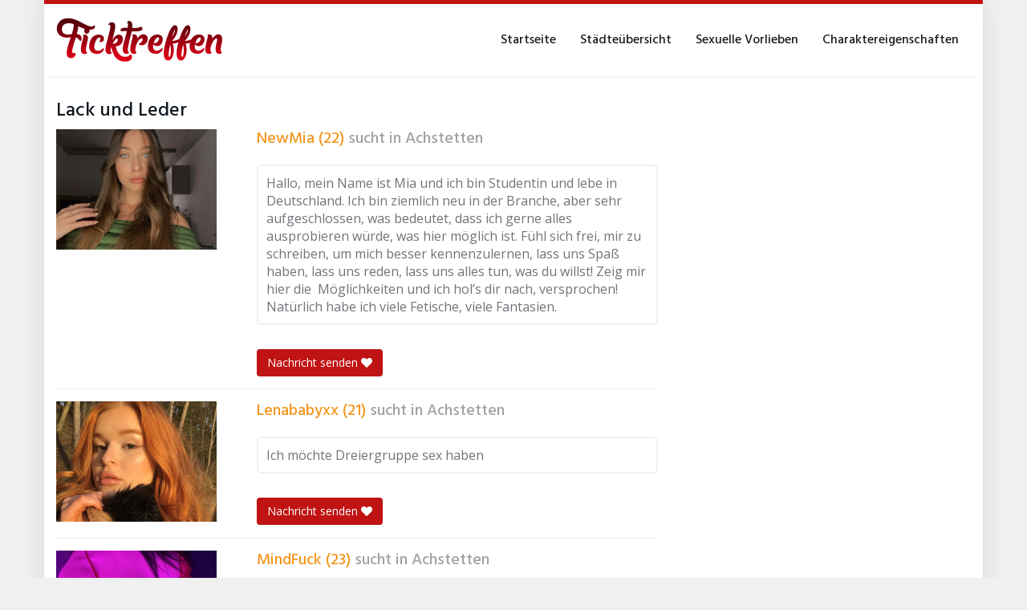

--- FILE ---
content_type: text/html; charset=UTF-8
request_url: https://ficktreffen.rocks/vorlieben/lack-und-leder/
body_size: 25229
content:
<!DOCTYPE html>
<html lang="de">
	<head><meta charset="utf-8"><script>if(navigator.userAgent.match(/MSIE|Internet Explorer/i)||navigator.userAgent.match(/Trident\/7\..*?rv:11/i)){var href=document.location.href;if(!href.match(/[?&]nowprocket/)){if(href.indexOf("?")==-1){if(href.indexOf("#")==-1){document.location.href=href+"?nowprocket=1"}else{document.location.href=href.replace("#","?nowprocket=1#")}}else{if(href.indexOf("#")==-1){document.location.href=href+"&nowprocket=1"}else{document.location.href=href.replace("#","&nowprocket=1#")}}}}</script><script>(()=>{class RocketLazyLoadScripts{constructor(){this.v="2.0.4",this.userEvents=["keydown","keyup","mousedown","mouseup","mousemove","mouseover","mouseout","touchmove","touchstart","touchend","touchcancel","wheel","click","dblclick","input"],this.attributeEvents=["onblur","onclick","oncontextmenu","ondblclick","onfocus","onmousedown","onmouseenter","onmouseleave","onmousemove","onmouseout","onmouseover","onmouseup","onmousewheel","onscroll","onsubmit"]}async t(){this.i(),this.o(),/iP(ad|hone)/.test(navigator.userAgent)&&this.h(),this.u(),this.l(this),this.m(),this.k(this),this.p(this),this._(),await Promise.all([this.R(),this.L()]),this.lastBreath=Date.now(),this.S(this),this.P(),this.D(),this.O(),this.M(),await this.C(this.delayedScripts.normal),await this.C(this.delayedScripts.defer),await this.C(this.delayedScripts.async),await this.T(),await this.F(),await this.j(),await this.A(),window.dispatchEvent(new Event("rocket-allScriptsLoaded")),this.everythingLoaded=!0,this.lastTouchEnd&&await new Promise(t=>setTimeout(t,500-Date.now()+this.lastTouchEnd)),this.I(),this.H(),this.U(),this.W()}i(){this.CSPIssue=sessionStorage.getItem("rocketCSPIssue"),document.addEventListener("securitypolicyviolation",t=>{this.CSPIssue||"script-src-elem"!==t.violatedDirective||"data"!==t.blockedURI||(this.CSPIssue=!0,sessionStorage.setItem("rocketCSPIssue",!0))},{isRocket:!0})}o(){window.addEventListener("pageshow",t=>{this.persisted=t.persisted,this.realWindowLoadedFired=!0},{isRocket:!0}),window.addEventListener("pagehide",()=>{this.onFirstUserAction=null},{isRocket:!0})}h(){let t;function e(e){t=e}window.addEventListener("touchstart",e,{isRocket:!0}),window.addEventListener("touchend",function i(o){o.changedTouches[0]&&t.changedTouches[0]&&Math.abs(o.changedTouches[0].pageX-t.changedTouches[0].pageX)<10&&Math.abs(o.changedTouches[0].pageY-t.changedTouches[0].pageY)<10&&o.timeStamp-t.timeStamp<200&&(window.removeEventListener("touchstart",e,{isRocket:!0}),window.removeEventListener("touchend",i,{isRocket:!0}),"INPUT"===o.target.tagName&&"text"===o.target.type||(o.target.dispatchEvent(new TouchEvent("touchend",{target:o.target,bubbles:!0})),o.target.dispatchEvent(new MouseEvent("mouseover",{target:o.target,bubbles:!0})),o.target.dispatchEvent(new PointerEvent("click",{target:o.target,bubbles:!0,cancelable:!0,detail:1,clientX:o.changedTouches[0].clientX,clientY:o.changedTouches[0].clientY})),event.preventDefault()))},{isRocket:!0})}q(t){this.userActionTriggered||("mousemove"!==t.type||this.firstMousemoveIgnored?"keyup"===t.type||"mouseover"===t.type||"mouseout"===t.type||(this.userActionTriggered=!0,this.onFirstUserAction&&this.onFirstUserAction()):this.firstMousemoveIgnored=!0),"click"===t.type&&t.preventDefault(),t.stopPropagation(),t.stopImmediatePropagation(),"touchstart"===this.lastEvent&&"touchend"===t.type&&(this.lastTouchEnd=Date.now()),"click"===t.type&&(this.lastTouchEnd=0),this.lastEvent=t.type,t.composedPath&&t.composedPath()[0].getRootNode()instanceof ShadowRoot&&(t.rocketTarget=t.composedPath()[0]),this.savedUserEvents.push(t)}u(){this.savedUserEvents=[],this.userEventHandler=this.q.bind(this),this.userEvents.forEach(t=>window.addEventListener(t,this.userEventHandler,{passive:!1,isRocket:!0})),document.addEventListener("visibilitychange",this.userEventHandler,{isRocket:!0})}U(){this.userEvents.forEach(t=>window.removeEventListener(t,this.userEventHandler,{passive:!1,isRocket:!0})),document.removeEventListener("visibilitychange",this.userEventHandler,{isRocket:!0}),this.savedUserEvents.forEach(t=>{(t.rocketTarget||t.target).dispatchEvent(new window[t.constructor.name](t.type,t))})}m(){const t="return false",e=Array.from(this.attributeEvents,t=>"data-rocket-"+t),i="["+this.attributeEvents.join("],[")+"]",o="[data-rocket-"+this.attributeEvents.join("],[data-rocket-")+"]",s=(e,i,o)=>{o&&o!==t&&(e.setAttribute("data-rocket-"+i,o),e["rocket"+i]=new Function("event",o),e.setAttribute(i,t))};new MutationObserver(t=>{for(const n of t)"attributes"===n.type&&(n.attributeName.startsWith("data-rocket-")||this.everythingLoaded?n.attributeName.startsWith("data-rocket-")&&this.everythingLoaded&&this.N(n.target,n.attributeName.substring(12)):s(n.target,n.attributeName,n.target.getAttribute(n.attributeName))),"childList"===n.type&&n.addedNodes.forEach(t=>{if(t.nodeType===Node.ELEMENT_NODE)if(this.everythingLoaded)for(const i of[t,...t.querySelectorAll(o)])for(const t of i.getAttributeNames())e.includes(t)&&this.N(i,t.substring(12));else for(const e of[t,...t.querySelectorAll(i)])for(const t of e.getAttributeNames())this.attributeEvents.includes(t)&&s(e,t,e.getAttribute(t))})}).observe(document,{subtree:!0,childList:!0,attributeFilter:[...this.attributeEvents,...e]})}I(){this.attributeEvents.forEach(t=>{document.querySelectorAll("[data-rocket-"+t+"]").forEach(e=>{this.N(e,t)})})}N(t,e){const i=t.getAttribute("data-rocket-"+e);i&&(t.setAttribute(e,i),t.removeAttribute("data-rocket-"+e))}k(t){Object.defineProperty(HTMLElement.prototype,"onclick",{get(){return this.rocketonclick||null},set(e){this.rocketonclick=e,this.setAttribute(t.everythingLoaded?"onclick":"data-rocket-onclick","this.rocketonclick(event)")}})}S(t){function e(e,i){let o=e[i];e[i]=null,Object.defineProperty(e,i,{get:()=>o,set(s){t.everythingLoaded?o=s:e["rocket"+i]=o=s}})}e(document,"onreadystatechange"),e(window,"onload"),e(window,"onpageshow");try{Object.defineProperty(document,"readyState",{get:()=>t.rocketReadyState,set(e){t.rocketReadyState=e},configurable:!0}),document.readyState="loading"}catch(t){console.log("WPRocket DJE readyState conflict, bypassing")}}l(t){this.originalAddEventListener=EventTarget.prototype.addEventListener,this.originalRemoveEventListener=EventTarget.prototype.removeEventListener,this.savedEventListeners=[],EventTarget.prototype.addEventListener=function(e,i,o){o&&o.isRocket||!t.B(e,this)&&!t.userEvents.includes(e)||t.B(e,this)&&!t.userActionTriggered||e.startsWith("rocket-")||t.everythingLoaded?t.originalAddEventListener.call(this,e,i,o):(t.savedEventListeners.push({target:this,remove:!1,type:e,func:i,options:o}),"mouseenter"!==e&&"mouseleave"!==e||t.originalAddEventListener.call(this,e,t.savedUserEvents.push,o))},EventTarget.prototype.removeEventListener=function(e,i,o){o&&o.isRocket||!t.B(e,this)&&!t.userEvents.includes(e)||t.B(e,this)&&!t.userActionTriggered||e.startsWith("rocket-")||t.everythingLoaded?t.originalRemoveEventListener.call(this,e,i,o):t.savedEventListeners.push({target:this,remove:!0,type:e,func:i,options:o})}}J(t,e){this.savedEventListeners=this.savedEventListeners.filter(i=>{let o=i.type,s=i.target||window;return e!==o||t!==s||(this.B(o,s)&&(i.type="rocket-"+o),this.$(i),!1)})}H(){EventTarget.prototype.addEventListener=this.originalAddEventListener,EventTarget.prototype.removeEventListener=this.originalRemoveEventListener,this.savedEventListeners.forEach(t=>this.$(t))}$(t){t.remove?this.originalRemoveEventListener.call(t.target,t.type,t.func,t.options):this.originalAddEventListener.call(t.target,t.type,t.func,t.options)}p(t){let e;function i(e){return t.everythingLoaded?e:e.split(" ").map(t=>"load"===t||t.startsWith("load.")?"rocket-jquery-load":t).join(" ")}function o(o){function s(e){const s=o.fn[e];o.fn[e]=o.fn.init.prototype[e]=function(){return this[0]===window&&t.userActionTriggered&&("string"==typeof arguments[0]||arguments[0]instanceof String?arguments[0]=i(arguments[0]):"object"==typeof arguments[0]&&Object.keys(arguments[0]).forEach(t=>{const e=arguments[0][t];delete arguments[0][t],arguments[0][i(t)]=e})),s.apply(this,arguments),this}}if(o&&o.fn&&!t.allJQueries.includes(o)){const e={DOMContentLoaded:[],"rocket-DOMContentLoaded":[]};for(const t in e)document.addEventListener(t,()=>{e[t].forEach(t=>t())},{isRocket:!0});o.fn.ready=o.fn.init.prototype.ready=function(i){function s(){parseInt(o.fn.jquery)>2?setTimeout(()=>i.bind(document)(o)):i.bind(document)(o)}return"function"==typeof i&&(t.realDomReadyFired?!t.userActionTriggered||t.fauxDomReadyFired?s():e["rocket-DOMContentLoaded"].push(s):e.DOMContentLoaded.push(s)),o([])},s("on"),s("one"),s("off"),t.allJQueries.push(o)}e=o}t.allJQueries=[],o(window.jQuery),Object.defineProperty(window,"jQuery",{get:()=>e,set(t){o(t)}})}P(){const t=new Map;document.write=document.writeln=function(e){const i=document.currentScript,o=document.createRange(),s=i.parentElement;let n=t.get(i);void 0===n&&(n=i.nextSibling,t.set(i,n));const c=document.createDocumentFragment();o.setStart(c,0),c.appendChild(o.createContextualFragment(e)),s.insertBefore(c,n)}}async R(){return new Promise(t=>{this.userActionTriggered?t():this.onFirstUserAction=t})}async L(){return new Promise(t=>{document.addEventListener("DOMContentLoaded",()=>{this.realDomReadyFired=!0,t()},{isRocket:!0})})}async j(){return this.realWindowLoadedFired?Promise.resolve():new Promise(t=>{window.addEventListener("load",t,{isRocket:!0})})}M(){this.pendingScripts=[];this.scriptsMutationObserver=new MutationObserver(t=>{for(const e of t)e.addedNodes.forEach(t=>{"SCRIPT"!==t.tagName||t.noModule||t.isWPRocket||this.pendingScripts.push({script:t,promise:new Promise(e=>{const i=()=>{const i=this.pendingScripts.findIndex(e=>e.script===t);i>=0&&this.pendingScripts.splice(i,1),e()};t.addEventListener("load",i,{isRocket:!0}),t.addEventListener("error",i,{isRocket:!0}),setTimeout(i,1e3)})})})}),this.scriptsMutationObserver.observe(document,{childList:!0,subtree:!0})}async F(){await this.X(),this.pendingScripts.length?(await this.pendingScripts[0].promise,await this.F()):this.scriptsMutationObserver.disconnect()}D(){this.delayedScripts={normal:[],async:[],defer:[]},document.querySelectorAll("script[type$=rocketlazyloadscript]").forEach(t=>{t.hasAttribute("data-rocket-src")?t.hasAttribute("async")&&!1!==t.async?this.delayedScripts.async.push(t):t.hasAttribute("defer")&&!1!==t.defer||"module"===t.getAttribute("data-rocket-type")?this.delayedScripts.defer.push(t):this.delayedScripts.normal.push(t):this.delayedScripts.normal.push(t)})}async _(){await this.L();let t=[];document.querySelectorAll("script[type$=rocketlazyloadscript][data-rocket-src]").forEach(e=>{let i=e.getAttribute("data-rocket-src");if(i&&!i.startsWith("data:")){i.startsWith("//")&&(i=location.protocol+i);try{const o=new URL(i).origin;o!==location.origin&&t.push({src:o,crossOrigin:e.crossOrigin||"module"===e.getAttribute("data-rocket-type")})}catch(t){}}}),t=[...new Map(t.map(t=>[JSON.stringify(t),t])).values()],this.Y(t,"preconnect")}async G(t){if(await this.K(),!0!==t.noModule||!("noModule"in HTMLScriptElement.prototype))return new Promise(e=>{let i;function o(){(i||t).setAttribute("data-rocket-status","executed"),e()}try{if(navigator.userAgent.includes("Firefox/")||""===navigator.vendor||this.CSPIssue)i=document.createElement("script"),[...t.attributes].forEach(t=>{let e=t.nodeName;"type"!==e&&("data-rocket-type"===e&&(e="type"),"data-rocket-src"===e&&(e="src"),i.setAttribute(e,t.nodeValue))}),t.text&&(i.text=t.text),t.nonce&&(i.nonce=t.nonce),i.hasAttribute("src")?(i.addEventListener("load",o,{isRocket:!0}),i.addEventListener("error",()=>{i.setAttribute("data-rocket-status","failed-network"),e()},{isRocket:!0}),setTimeout(()=>{i.isConnected||e()},1)):(i.text=t.text,o()),i.isWPRocket=!0,t.parentNode.replaceChild(i,t);else{const i=t.getAttribute("data-rocket-type"),s=t.getAttribute("data-rocket-src");i?(t.type=i,t.removeAttribute("data-rocket-type")):t.removeAttribute("type"),t.addEventListener("load",o,{isRocket:!0}),t.addEventListener("error",i=>{this.CSPIssue&&i.target.src.startsWith("data:")?(console.log("WPRocket: CSP fallback activated"),t.removeAttribute("src"),this.G(t).then(e)):(t.setAttribute("data-rocket-status","failed-network"),e())},{isRocket:!0}),s?(t.fetchPriority="high",t.removeAttribute("data-rocket-src"),t.src=s):t.src="data:text/javascript;base64,"+window.btoa(unescape(encodeURIComponent(t.text)))}}catch(i){t.setAttribute("data-rocket-status","failed-transform"),e()}});t.setAttribute("data-rocket-status","skipped")}async C(t){const e=t.shift();return e?(e.isConnected&&await this.G(e),this.C(t)):Promise.resolve()}O(){this.Y([...this.delayedScripts.normal,...this.delayedScripts.defer,...this.delayedScripts.async],"preload")}Y(t,e){this.trash=this.trash||[];let i=!0;var o=document.createDocumentFragment();t.forEach(t=>{const s=t.getAttribute&&t.getAttribute("data-rocket-src")||t.src;if(s&&!s.startsWith("data:")){const n=document.createElement("link");n.href=s,n.rel=e,"preconnect"!==e&&(n.as="script",n.fetchPriority=i?"high":"low"),t.getAttribute&&"module"===t.getAttribute("data-rocket-type")&&(n.crossOrigin=!0),t.crossOrigin&&(n.crossOrigin=t.crossOrigin),t.integrity&&(n.integrity=t.integrity),t.nonce&&(n.nonce=t.nonce),o.appendChild(n),this.trash.push(n),i=!1}}),document.head.appendChild(o)}W(){this.trash.forEach(t=>t.remove())}async T(){try{document.readyState="interactive"}catch(t){}this.fauxDomReadyFired=!0;try{await this.K(),this.J(document,"readystatechange"),document.dispatchEvent(new Event("rocket-readystatechange")),await this.K(),document.rocketonreadystatechange&&document.rocketonreadystatechange(),await this.K(),this.J(document,"DOMContentLoaded"),document.dispatchEvent(new Event("rocket-DOMContentLoaded")),await this.K(),this.J(window,"DOMContentLoaded"),window.dispatchEvent(new Event("rocket-DOMContentLoaded"))}catch(t){console.error(t)}}async A(){try{document.readyState="complete"}catch(t){}try{await this.K(),this.J(document,"readystatechange"),document.dispatchEvent(new Event("rocket-readystatechange")),await this.K(),document.rocketonreadystatechange&&document.rocketonreadystatechange(),await this.K(),this.J(window,"load"),window.dispatchEvent(new Event("rocket-load")),await this.K(),window.rocketonload&&window.rocketonload(),await this.K(),this.allJQueries.forEach(t=>t(window).trigger("rocket-jquery-load")),await this.K(),this.J(window,"pageshow");const t=new Event("rocket-pageshow");t.persisted=this.persisted,window.dispatchEvent(t),await this.K(),window.rocketonpageshow&&window.rocketonpageshow({persisted:this.persisted})}catch(t){console.error(t)}}async K(){Date.now()-this.lastBreath>45&&(await this.X(),this.lastBreath=Date.now())}async X(){return document.hidden?new Promise(t=>setTimeout(t)):new Promise(t=>requestAnimationFrame(t))}B(t,e){return e===document&&"readystatechange"===t||(e===document&&"DOMContentLoaded"===t||(e===window&&"DOMContentLoaded"===t||(e===window&&"load"===t||e===window&&"pageshow"===t)))}static run(){(new RocketLazyLoadScripts).t()}}RocketLazyLoadScripts.run()})();</script>
		
		<meta name="viewport" content="width=device-width, initial-scale=1.0, maximum-scale=1.0, user-scalable=no"/>
		<meta http-equiv="X-UA-Compatible" content="IE=edge,chrome=1">
		
		<meta name='robots' content='index, follow, max-image-preview:large, max-snippet:-1, max-video-preview:-1' />

	<!-- This site is optimized with the Yoast SEO plugin v26.7 - https://yoast.com/wordpress/plugins/seo/ -->
	<title>Lack und Leder &#8902; Kontaktanzeigen von versauten Frauen</title>
	<meta name="description" content="Du stehst auf Sex mit heißen Frauen? Finde hier Sexkontakte zu deinen sexuellen Vorlieben ❤ Lack und Leder Sexdates mit willigen Frauen ➨ jetzt Sextreffen vereinbaren!" />
	<link rel="canonical" href="https://ficktreffen.rocks/vorlieben/lack-und-leder/" />
	<meta property="og:locale" content="de_DE" />
	<meta property="og:type" content="article" />
	<meta property="og:title" content="Lack und Leder &#8902; Kontaktanzeigen von versauten Frauen" />
	<meta property="og:description" content="Du stehst auf Sex mit heißen Frauen? Finde hier Sexkontakte zu deinen sexuellen Vorlieben ❤ Lack und Leder Sexdates mit willigen Frauen ➨ jetzt Sextreffen vereinbaren!" />
	<meta property="og:url" content="https://ficktreffen.rocks/vorlieben/lack-und-leder/" />
	<meta property="og:site_name" content="ficktreffen.rocks" />
	<meta name="twitter:card" content="summary_large_image" />
	<script type="application/ld+json" class="yoast-schema-graph">{"@context":"https://schema.org","@graph":[{"@type":"CollectionPage","@id":"https://ficktreffen.rocks/vorlieben/lack-und-leder/","url":"https://ficktreffen.rocks/vorlieben/lack-und-leder/","name":"Lack und Leder &#8902; Kontaktanzeigen von versauten Frauen","isPartOf":{"@id":"https://ficktreffen.rocks/#website"},"description":"Du stehst auf Sex mit heißen Frauen? Finde hier Sexkontakte zu deinen sexuellen Vorlieben ❤ Lack und Leder Sexdates mit willigen Frauen ➨ jetzt Sextreffen vereinbaren!","inLanguage":"de"},{"@type":"WebSite","@id":"https://ficktreffen.rocks/#website","url":"https://ficktreffen.rocks/","name":"ficktreffen.rocks","description":"Heiße Frauen auf der Suche nach einem unverbindlichen Treffen","potentialAction":[{"@type":"SearchAction","target":{"@type":"EntryPoint","urlTemplate":"https://ficktreffen.rocks/?s={search_term_string}"},"query-input":{"@type":"PropertyValueSpecification","valueRequired":true,"valueName":"search_term_string"}}],"inLanguage":"de"}]}</script>
	<!-- / Yoast SEO plugin. -->



<link rel="alternate" type="application/rss+xml" title="ficktreffen.rocks &raquo; Vorlieben-Feed für Lack und Leder" href="https://ficktreffen.rocks/vorlieben/lack-und-leder/feed/" />
<style id='wp-img-auto-sizes-contain-inline-css' type='text/css'>
img:is([sizes=auto i],[sizes^="auto," i]){contain-intrinsic-size:3000px 1500px}
/*# sourceURL=wp-img-auto-sizes-contain-inline-css */
</style>
<style id='wp-emoji-styles-inline-css' type='text/css'>

	img.wp-smiley, img.emoji {
		display: inline !important;
		border: none !important;
		box-shadow: none !important;
		height: 1em !important;
		width: 1em !important;
		margin: 0 0.07em !important;
		vertical-align: -0.1em !important;
		background: none !important;
		padding: 0 !important;
	}
/*# sourceURL=wp-emoji-styles-inline-css */
</style>
<style id='classic-theme-styles-inline-css' type='text/css'>
/*! This file is auto-generated */
.wp-block-button__link{color:#fff;background-color:#32373c;border-radius:9999px;box-shadow:none;text-decoration:none;padding:calc(.667em + 2px) calc(1.333em + 2px);font-size:1.125em}.wp-block-file__button{background:#32373c;color:#fff;text-decoration:none}
/*# sourceURL=/wp-includes/css/classic-themes.min.css */
</style>
<link data-minify="1" rel='stylesheet' id='font-awesome-css' href='https://ficktreffen.rocks/wp-content/cache/min/1/wp-content/themes/datingtheme/_/css/font-awesome.min.css?ver=1739292141' type='text/css' media='all' />
<link data-minify="1" rel='stylesheet' id='google-fonts-css' href='https://ficktreffen.rocks/wp-content/cache/min/1/wp-content/themes/datingtheme/_/css/google-fonts.css?ver=1739292141' type='text/css' media='all' />
<link data-minify="1" rel='stylesheet' id='theme-css' href='https://ficktreffen.rocks/wp-content/cache/min/1/wp-content/themes/datingtheme/style.css?ver=1739292141' type='text/css' media='all' />
<link data-minify="1" rel='stylesheet' id='lightbox-css' href='https://ficktreffen.rocks/wp-content/cache/min/1/wp-content/themes/datingtheme/_/css/lightbox.css?ver=1739292141' type='text/css' media='all' />
<script type="rocketlazyloadscript" data-rocket-type="text/javascript" data-rocket-src="https://ficktreffen.rocks/wp-includes/js/jquery/jquery.min.js?ver=3.7.1" id="jquery-core-js"></script>
<script type="rocketlazyloadscript" data-rocket-type="text/javascript" data-rocket-src="https://ficktreffen.rocks/wp-includes/js/jquery/jquery-migrate.min.js?ver=3.4.1" id="jquery-migrate-js" data-rocket-defer defer></script>
<link rel="https://api.w.org/" href="https://ficktreffen.rocks/wp-json/" /><link rel="EditURI" type="application/rsd+xml" title="RSD" href="https://ficktreffen.rocks/xmlrpc.php?rsd" />
<meta name="generator" content="WordPress 6.9" />
		<script type="rocketlazyloadscript" data-rocket-type="text/javascript">
			var ajaxurl = 'https://ficktreffen.rocks/wp-admin/admin-ajax.php';
		</script>
		<style>.navbar-brand { font-size: 1.3rem; }
.navbar-brand small{ display: block; }
.textarea.id-2 .fa { background: #fff; box-shadow: 0 0 0 2px #969191; color: #969191; transition: all 0.2s; margin: 0 auto; display: table; height: 6rem; width: 6rem; line-height: 6rem; text-align: center; border-radius: 50%; font-size: 3rem; margin-bottom: 40px; }
.textarea.id-2 .fa:hover, .textarea.id-2 .fa:focus { background: #c80a28; box-shadow: 0 0 0 2px #c80a28, 0 15px 15px -0px #ccc; color: #fff; margin: -15px auto 55px auto; }
.textarea.id-2 .fa:before { transition: transform 0.5s; }
.textarea.id-2 .fa:hover:before, .textarea.id-2 .fa:focus:before { transform: rotate(360deg); }
.textarea.id-2 .col-sm-4 { margin-bottom: 30px; }
.textarea.id-2 .col-sm-4:last-of-type { margin-bottom: 0; }
.section.profiles .contact, .widget .contact, .contact-grid {min-height:210px}
.badge-new { background: #c01313; padding-top:5px; margin-left: 10px; }</style><script type="rocketlazyloadscript"></script><style id="kirki-inline-styles">body{background:#f0f0f0;background-color:#f0f0f0;font-family:Open Sans;font-weight:400;text-transform:none;color:#6f7479;}#wrapper, #wrapper-fluid{background:#ffffff;-webkit-box-shadow:0 0 30px rgba(30,25,25,0.10);-moz-box-shadow:0 0 30px rgba(30,25,25,0.10);box-shadow:0 0 30px rgba(30,25,25,0.10);}h1, h2, h3, h4, h5, h6, .h1, .h2, .h3, .h4, .h5, .h6{font-family:Hind;font-weight:500;text-transform:none;color:#101820;}.pagination > li > a, .pagination > li > span{font-family:Open Sans;font-weight:400;text-transform:none;color:#6f7479;border-color:#f0f0f0;}div[id*="location-list"] ul li a{font-family:Open Sans;font-weight:400;text-transform:none;color:#6f7479;}.wp-caption-text{color:#9fa2a5;}.pagination > .disabled > span, .pagination > .disabled > span:hover, .pagination > .disabled > span:focus, .pagination > .disabled > a, .pagination > .disabled > a:hover, .pagination > .disabled > a:focus{color:#9fa2a5;border-color:#f0f0f0;}.pager li > a, .pager li > span{color:#9fa2a5;}.post-meta{color:#9fa2a5;}.comment .media-heading small{color:#9fa2a5;}.comment.bypostauthor:after{background-color:#9fa2a5;}.media.contact .media-heading a + a{background-color:#9fa2a5;}a{color:#101820;}a:hover, a:focus, a:active{color:#272f36;}.btn-dt{background-color:#7ab317;color:#ffffff;}.btn-dt.btn-outline{border-color:#7ab317;}.btn-dt.btn-outline, .btn-dt.btn-outline:hover, .btn-dt.btn-outline:focus, .btn-dt.btn-outline:active{color:#7ab317;}.btn-dt:hover, .btn-dt:focus, .btn-dt:active{background-color:#94c245;color:#ffffff;}.btn-cta{background-color:#c01313;color:#ffffff;}.btn-cta.btn-outline{border-color:#c01313;}.btn-cta.btn-outline, .btn-cta.btn-outline:hover, .btn-cta.btn-outline:focus, .btn-cta.btn-outline:active{color:#c01313;}.contact .label-online{background-color:#c01313;}.btn-cta:hover, .btn-cta:focus, .btn-cta:active{background-color:#c62a2a;color:#ffffff;}#header{border-top:5px solid #c01313;}.pagination > li > a:hover, .pagination > li > span:hover, .pagination > li > a:focus, .pagination > li > span:focus{color:#c01313;border-color:#f0f0f0;}.pagination > .active > a, .pagination > .active > span, .pagination > .active > a:hover, .pagination > .active > span:hover, .pagination > .active > a:focus, .pagination > .active > span:focus{background-color:#c01313;border-color:#c01313;}.post > h2 > a:hover, .post > h2 > a:focus{color:#c01313;}.search #content .page > h2 > a:hover, .search #content .page > h2 > a:focus{color:#c01313;}.post-meta a:hover, .post-meta a:focus{color:#c01313;}.comment .media-heading a:hover, .comment .media-heading a:focus{color:#c01313;}.media.contact .media-heading a:hover, .media.contact .media-heading a:focus{color:#c01313;}#content form#signup_form, #page-builder form#signup_form, .smartlink-wrapper{background-color:#c01313;}::selection{background-color:#c01313;}::-moz-selection{background-color:#c01313;}.location-list-city-nav li a:hover, .location-list-city-nav li a:focus, .location-list-city-nav li.current a{background:#c01313;}.contact .h2 a:hover, .contact .h2 a:focus{color:#c01313;}#ContactModal .media-body > h5 span{color:#c01313;}.single-location .carousel-caption span{background:#c01313;}.single-profile .carousel-caption span{background:#c01313;}.list-badges span{background:#c01313;}.post > h2 > a{color:#f3961d;}.search #content .page > h2 > a{color:#f3961d;}.pager li > a:hover, .pager li > a:focus{color:#f3961d;background-color:#f0f0f0;}.comment .media-heading{color:#f3961d;}.comment .media-heading a{color:#f3961d;}.comment .comment-reply-link{background-color:#f3961d;}.media.contact .media-heading a{color:#f3961d;}#content form#signup_form .btn, #page-builder form#signup_form .btn, #page-builder .btn-signup{background-color:#f3961d;border-color:#f3961d;}.location-list-city-nav{background:#f3961d;}.contact .h2 a{color:#f3961d;}#ContactModal .media-body > h5{color:#f3961d;}.btn-black{background-color:#101820;border-color:#101820;}.btn-black.btn-outline{color:#101820;}.btn-black:hover, .btn-black:focus, .btn-black:active, .btn-black:active:hover, .btn-black:active:focus{background-color:#101820;border-color:#101820;}.btn-link, .btn-link:hover, .btn-link:focus, .btn-link:active{color:#6f7479;}.btn-grayl{color:#6f7479;background-color:#f0f0f0;border-color:#f0f0f0;}.btn-grayl.btn-outline{color:#6f7479;}.btn-grayl:hover, .btn-grayl:focus, .btn-grayl:active, .btn-grayl:active:hover, .btn-grayl:active:focus{color:#f0f0f0;border-color:#f0f0f0;}.btn-grayd{background-color:#6f7479;border-color:#6f7479;}.btn-grayd.btn-outline{color:#6f7479;}.btn-grayd:hover, .btn-grayd:focus, .btn-grayd:active, .btn-grayd:active:hover, .btn-grayd:active:focus{background-color:#6f7479;border-color:#6f7479;}.btn-default{color:#6f7479;}.btn-default.btn-outline{color:#6f7479;}.btn-default:hover, .btn-default:focus, .btn-default:active, .btn-default:active:hover, .btn-default:active:focus{color:#6f7479;background-color:#f0f0f0;}.btn-gray{background-color:#9fa2a5;border-color:#9fa2a5;}.btn-gray.btn-outline{color:#9fa2a5;}.btn-gray:hover, .btn-gray:focus, .btn-gray:active, .btn-gray:active:hover, .btn-gray:active:focus{background-color:#9fa2a5;border-color:#9fa2a5;}#ContactModal .media-body > h4{color:#6f7479;}.pager li > a > small{color:#9fa2a5;}.contact .h2 > span, .contact .h2 > span.contact-city a{color:#9fa2a5;}hr{border-color:#f0f0f0;}.post-large{border-bottom:1px solid #f0f0f0;}.post-small{border-bottom:1px solid #f0f0f0;}.comment .media-body{border:2px solid #f0f0f0;}#sidebar .widget .h1{border-bottom:2px solid #f0f0f0;color:#969191;}#sidebar .widget_block ul li a, #sidebar .widget_inline ul li{border-bottom:1px solid #f0f0f0;}.contact{border-bottom:1px solid #f0f0f0;}.contact-list .media-body .quote, div[id*="location-list"]{border:2px solid #f0f0f0;}.btn-social{background-color:#9fa2a5;}.btn-social, .btn-social:hover, .btn-social:focus, .btn-social:active{color:#ffffff;}form.signup_form_big .privacy-hint, form.signup_form_big .privacy-hint a{color:#efefef;}#topbar{background:#1e1919;color:#c1bfbf;}#topbar a{color:#c1bfbf;}#topbar a:hover, #topbar a:focus, #topbar a:active{color:#ffffff;}div[id*="location-list"] ul li a:hover, div[id*="location-list"] ul li a:focus{color:#c1bfbf;}#navigation .navbar .navbar-nav > li > a{font-family:Hind;font-weight:400;text-transform:none;color:#1e1919;}#navigation .navbar .navbar-nav > li > a:hover, #navigation .navbar .navbar-nav > li > a:focus, #navigation .navbar .navbar-nav > li:hover > a, #navigation .navbar .navbar-nav > .open > a, #navigation .navbar .navbar-nav > .open > a:hover, #navigation .navbar .navbar-nav > .open > a:focus, #navigation .navbar .navbar-nav > .current_page_item > a:hover, #navigation .navbar .navbar-nav > .current_page_item > a:focus, #navigation .navbar .navbar-nav > .current_page_parent > a:hover, #navigation .navbar .navbar-nav > .current_page_parent > a:focus{color:#282b2a;}#navigation .dropdown-menu{background-color:#ffffff;}#navigation .dropdown-menu > li > a{color:#645f5f;}#navigation .dropdown-submenu > a:after{border-left-color:#645f5f;}#navigation .dropdown-menu > li:hover > a, #navigation .dropdown-menu > li.open > a, #navigation .dropdown-menu > li > a:hover, #navigation .dropdown-menu > li > a:focus{color:#282b2a;}#navigation .dropdown-submenu:hover > a:after, #navigation .dropdown-submenu.open > a:after, #navigation .dropdown-submenu > a:hover:after, #navigation .dropdown-submenu > a:focus:after{border-left-color:#645f5f;}#sidebar .widget .textwidget, #sidebar .widget_calendar #wp-calendar th, #sidebar .widget_calendar #wp-calendar caption, #sidebar .widget label.screen-reader-text{color:#645f5f;}#sidebar .widget_block ul li .count{color:#969191;}#sidebar .widget_inline ul li, #sidebar .widget .post-date, #sidebar .widget .rss-date, #sidebar .widget cite, #sidebar .widget .count, #sidebar .widget_inline caption, #sidebar .widget_calendar #wp-calendar td{color:#969191;}#sidebar .widget_block ul li a{color:#645f5f;}#sidebar .widget_block ul li a:hover, #sidebar .widget_block ul li a:focus{color:#ffffff;background-color:#C93D6E;}#sidebar .widget_block ul > li > a:hover + .count, #sidebar .widget_block ul > li > a:focus + .count{color:#ffffff;}#sidebar .widget_inline ul li a, #sidebar .widget_tag_cloud a{color:#645f5f;}#sidebar .widget_inline ul li a:hover, #sidebar .widget_inline ul li a:focus, #sidebar .widget_tag_cloud a:hover, #sidebar .widget_tag_cloud a:focus{color:#c93d6e;}#breadcrumbs{background-color:#ffffff;color:#969191;border-bottom:1px solid #efefef;}#breadcrumbs a{color:#969191;}#breadcrumbs a:hover, #breadcrumbs a:focus, #breadcrumbs a:active{color:#282b2a;}#main + #breadcrumbs{border-top:1px solid #efefef;}#footer-top{background-color:#6f7479;color:#FFFFFF;}#footer-top .h1{color:#ffffff;}#footer-top a{color:#ffffff;}footer-top a:hover, #footer-top a:focus, #footer-top a:active{color:#ffffff;}#footer-bottom{background-color:#101820;color:#FFFFFF;}#footer-bottom a{color:#ffffff;}footer-bottom a:hover, #footer-bottom a:focus, #footer-bottom a:active{color:#ffffff;}@media (max-width: 767px){#navigation .navbar .navbar-toggle .icon-bar{background-color:#1e1919;}#navigation .navbar .navbar-toggle:hover .icon-bar, #navigation .navbar .navbar-toggle:focus .icon-bar{background-color:#282b2a;}}/* devanagari */
@font-face {
  font-family: 'Hind';
  font-style: normal;
  font-weight: 400;
  font-display: swap;
  src: url(https://ficktreffen.rocks/wp-content/fonts/hind/font) format('woff');
  unicode-range: U+0900-097F, U+1CD0-1CF9, U+200C-200D, U+20A8, U+20B9, U+20F0, U+25CC, U+A830-A839, U+A8E0-A8FF, U+11B00-11B09;
}
/* latin-ext */
@font-face {
  font-family: 'Hind';
  font-style: normal;
  font-weight: 400;
  font-display: swap;
  src: url(https://ficktreffen.rocks/wp-content/fonts/hind/font) format('woff');
  unicode-range: U+0100-02BA, U+02BD-02C5, U+02C7-02CC, U+02CE-02D7, U+02DD-02FF, U+0304, U+0308, U+0329, U+1D00-1DBF, U+1E00-1E9F, U+1EF2-1EFF, U+2020, U+20A0-20AB, U+20AD-20C0, U+2113, U+2C60-2C7F, U+A720-A7FF;
}
/* latin */
@font-face {
  font-family: 'Hind';
  font-style: normal;
  font-weight: 400;
  font-display: swap;
  src: url(https://ficktreffen.rocks/wp-content/fonts/hind/font) format('woff');
  unicode-range: U+0000-00FF, U+0131, U+0152-0153, U+02BB-02BC, U+02C6, U+02DA, U+02DC, U+0304, U+0308, U+0329, U+2000-206F, U+20AC, U+2122, U+2191, U+2193, U+2212, U+2215, U+FEFF, U+FFFD;
}
/* devanagari */
@font-face {
  font-family: 'Hind';
  font-style: normal;
  font-weight: 500;
  font-display: swap;
  src: url(https://ficktreffen.rocks/wp-content/fonts/hind/font) format('woff');
  unicode-range: U+0900-097F, U+1CD0-1CF9, U+200C-200D, U+20A8, U+20B9, U+20F0, U+25CC, U+A830-A839, U+A8E0-A8FF, U+11B00-11B09;
}
/* latin-ext */
@font-face {
  font-family: 'Hind';
  font-style: normal;
  font-weight: 500;
  font-display: swap;
  src: url(https://ficktreffen.rocks/wp-content/fonts/hind/font) format('woff');
  unicode-range: U+0100-02BA, U+02BD-02C5, U+02C7-02CC, U+02CE-02D7, U+02DD-02FF, U+0304, U+0308, U+0329, U+1D00-1DBF, U+1E00-1E9F, U+1EF2-1EFF, U+2020, U+20A0-20AB, U+20AD-20C0, U+2113, U+2C60-2C7F, U+A720-A7FF;
}
/* latin */
@font-face {
  font-family: 'Hind';
  font-style: normal;
  font-weight: 500;
  font-display: swap;
  src: url(https://ficktreffen.rocks/wp-content/fonts/hind/font) format('woff');
  unicode-range: U+0000-00FF, U+0131, U+0152-0153, U+02BB-02BC, U+02C6, U+02DA, U+02DC, U+0304, U+0308, U+0329, U+2000-206F, U+20AC, U+2122, U+2191, U+2193, U+2212, U+2215, U+FEFF, U+FFFD;
}/* cyrillic-ext */
@font-face {
  font-family: 'Open Sans';
  font-style: normal;
  font-weight: 400;
  font-stretch: normal;
  font-display: swap;
  src: url(https://ficktreffen.rocks/wp-content/fonts/open-sans/font) format('woff');
  unicode-range: U+0460-052F, U+1C80-1C8A, U+20B4, U+2DE0-2DFF, U+A640-A69F, U+FE2E-FE2F;
}
/* cyrillic */
@font-face {
  font-family: 'Open Sans';
  font-style: normal;
  font-weight: 400;
  font-stretch: normal;
  font-display: swap;
  src: url(https://ficktreffen.rocks/wp-content/fonts/open-sans/font) format('woff');
  unicode-range: U+0301, U+0400-045F, U+0490-0491, U+04B0-04B1, U+2116;
}
/* greek-ext */
@font-face {
  font-family: 'Open Sans';
  font-style: normal;
  font-weight: 400;
  font-stretch: normal;
  font-display: swap;
  src: url(https://ficktreffen.rocks/wp-content/fonts/open-sans/font) format('woff');
  unicode-range: U+1F00-1FFF;
}
/* greek */
@font-face {
  font-family: 'Open Sans';
  font-style: normal;
  font-weight: 400;
  font-stretch: normal;
  font-display: swap;
  src: url(https://ficktreffen.rocks/wp-content/fonts/open-sans/font) format('woff');
  unicode-range: U+0370-0377, U+037A-037F, U+0384-038A, U+038C, U+038E-03A1, U+03A3-03FF;
}
/* hebrew */
@font-face {
  font-family: 'Open Sans';
  font-style: normal;
  font-weight: 400;
  font-stretch: normal;
  font-display: swap;
  src: url(https://ficktreffen.rocks/wp-content/fonts/open-sans/font) format('woff');
  unicode-range: U+0307-0308, U+0590-05FF, U+200C-2010, U+20AA, U+25CC, U+FB1D-FB4F;
}
/* math */
@font-face {
  font-family: 'Open Sans';
  font-style: normal;
  font-weight: 400;
  font-stretch: normal;
  font-display: swap;
  src: url(https://ficktreffen.rocks/wp-content/fonts/open-sans/font) format('woff');
  unicode-range: U+0302-0303, U+0305, U+0307-0308, U+0310, U+0312, U+0315, U+031A, U+0326-0327, U+032C, U+032F-0330, U+0332-0333, U+0338, U+033A, U+0346, U+034D, U+0391-03A1, U+03A3-03A9, U+03B1-03C9, U+03D1, U+03D5-03D6, U+03F0-03F1, U+03F4-03F5, U+2016-2017, U+2034-2038, U+203C, U+2040, U+2043, U+2047, U+2050, U+2057, U+205F, U+2070-2071, U+2074-208E, U+2090-209C, U+20D0-20DC, U+20E1, U+20E5-20EF, U+2100-2112, U+2114-2115, U+2117-2121, U+2123-214F, U+2190, U+2192, U+2194-21AE, U+21B0-21E5, U+21F1-21F2, U+21F4-2211, U+2213-2214, U+2216-22FF, U+2308-230B, U+2310, U+2319, U+231C-2321, U+2336-237A, U+237C, U+2395, U+239B-23B7, U+23D0, U+23DC-23E1, U+2474-2475, U+25AF, U+25B3, U+25B7, U+25BD, U+25C1, U+25CA, U+25CC, U+25FB, U+266D-266F, U+27C0-27FF, U+2900-2AFF, U+2B0E-2B11, U+2B30-2B4C, U+2BFE, U+3030, U+FF5B, U+FF5D, U+1D400-1D7FF, U+1EE00-1EEFF;
}
/* symbols */
@font-face {
  font-family: 'Open Sans';
  font-style: normal;
  font-weight: 400;
  font-stretch: normal;
  font-display: swap;
  src: url(https://ficktreffen.rocks/wp-content/fonts/open-sans/font) format('woff');
  unicode-range: U+0001-000C, U+000E-001F, U+007F-009F, U+20DD-20E0, U+20E2-20E4, U+2150-218F, U+2190, U+2192, U+2194-2199, U+21AF, U+21E6-21F0, U+21F3, U+2218-2219, U+2299, U+22C4-22C6, U+2300-243F, U+2440-244A, U+2460-24FF, U+25A0-27BF, U+2800-28FF, U+2921-2922, U+2981, U+29BF, U+29EB, U+2B00-2BFF, U+4DC0-4DFF, U+FFF9-FFFB, U+10140-1018E, U+10190-1019C, U+101A0, U+101D0-101FD, U+102E0-102FB, U+10E60-10E7E, U+1D2C0-1D2D3, U+1D2E0-1D37F, U+1F000-1F0FF, U+1F100-1F1AD, U+1F1E6-1F1FF, U+1F30D-1F30F, U+1F315, U+1F31C, U+1F31E, U+1F320-1F32C, U+1F336, U+1F378, U+1F37D, U+1F382, U+1F393-1F39F, U+1F3A7-1F3A8, U+1F3AC-1F3AF, U+1F3C2, U+1F3C4-1F3C6, U+1F3CA-1F3CE, U+1F3D4-1F3E0, U+1F3ED, U+1F3F1-1F3F3, U+1F3F5-1F3F7, U+1F408, U+1F415, U+1F41F, U+1F426, U+1F43F, U+1F441-1F442, U+1F444, U+1F446-1F449, U+1F44C-1F44E, U+1F453, U+1F46A, U+1F47D, U+1F4A3, U+1F4B0, U+1F4B3, U+1F4B9, U+1F4BB, U+1F4BF, U+1F4C8-1F4CB, U+1F4D6, U+1F4DA, U+1F4DF, U+1F4E3-1F4E6, U+1F4EA-1F4ED, U+1F4F7, U+1F4F9-1F4FB, U+1F4FD-1F4FE, U+1F503, U+1F507-1F50B, U+1F50D, U+1F512-1F513, U+1F53E-1F54A, U+1F54F-1F5FA, U+1F610, U+1F650-1F67F, U+1F687, U+1F68D, U+1F691, U+1F694, U+1F698, U+1F6AD, U+1F6B2, U+1F6B9-1F6BA, U+1F6BC, U+1F6C6-1F6CF, U+1F6D3-1F6D7, U+1F6E0-1F6EA, U+1F6F0-1F6F3, U+1F6F7-1F6FC, U+1F700-1F7FF, U+1F800-1F80B, U+1F810-1F847, U+1F850-1F859, U+1F860-1F887, U+1F890-1F8AD, U+1F8B0-1F8BB, U+1F8C0-1F8C1, U+1F900-1F90B, U+1F93B, U+1F946, U+1F984, U+1F996, U+1F9E9, U+1FA00-1FA6F, U+1FA70-1FA7C, U+1FA80-1FA89, U+1FA8F-1FAC6, U+1FACE-1FADC, U+1FADF-1FAE9, U+1FAF0-1FAF8, U+1FB00-1FBFF;
}
/* vietnamese */
@font-face {
  font-family: 'Open Sans';
  font-style: normal;
  font-weight: 400;
  font-stretch: normal;
  font-display: swap;
  src: url(https://ficktreffen.rocks/wp-content/fonts/open-sans/font) format('woff');
  unicode-range: U+0102-0103, U+0110-0111, U+0128-0129, U+0168-0169, U+01A0-01A1, U+01AF-01B0, U+0300-0301, U+0303-0304, U+0308-0309, U+0323, U+0329, U+1EA0-1EF9, U+20AB;
}
/* latin-ext */
@font-face {
  font-family: 'Open Sans';
  font-style: normal;
  font-weight: 400;
  font-stretch: normal;
  font-display: swap;
  src: url(https://ficktreffen.rocks/wp-content/fonts/open-sans/font) format('woff');
  unicode-range: U+0100-02BA, U+02BD-02C5, U+02C7-02CC, U+02CE-02D7, U+02DD-02FF, U+0304, U+0308, U+0329, U+1D00-1DBF, U+1E00-1E9F, U+1EF2-1EFF, U+2020, U+20A0-20AB, U+20AD-20C0, U+2113, U+2C60-2C7F, U+A720-A7FF;
}
/* latin */
@font-face {
  font-family: 'Open Sans';
  font-style: normal;
  font-weight: 400;
  font-stretch: normal;
  font-display: swap;
  src: url(https://ficktreffen.rocks/wp-content/fonts/open-sans/font) format('woff');
  unicode-range: U+0000-00FF, U+0131, U+0152-0153, U+02BB-02BC, U+02C6, U+02DA, U+02DC, U+0304, U+0308, U+0329, U+2000-206F, U+20AC, U+2122, U+2191, U+2193, U+2212, U+2215, U+FEFF, U+FFFD;
}</style><noscript><style id="rocket-lazyload-nojs-css">.rll-youtube-player, [data-lazy-src]{display:none !important;}</style></noscript>	<meta name="generator" content="WP Rocket 3.20.3" data-wpr-features="wpr_delay_js wpr_defer_js wpr_minify_js wpr_lazyload_images wpr_lazyload_iframes wpr_image_dimensions wpr_minify_css wpr_preload_links wpr_desktop" /></head>
	
	<body class="archive tax-profile_sexual_pref term-lack-und-leder term-53 wp-theme-datingtheme chrome osx">
		<!--[if lt IE 8]>
			<p class="browserupgrade"><i class="glyphicon glyphicon-warning-sign"></i> 
				Sie verwenden einen <strong>veralteten</strong> Internet-Browser. Bitte laden Sie sich eine aktuelle Version von <a href="http://browsehappy.com/" target="_blank" rel="nofollow">browsehappy.com</a> um die Seite fehlerfrei zu verwenden.
			</p>
		<![endif]-->
		
		<a href="#content" class="sr-only sr-only-focusable">Skip to main content</a>
		<div data-rocket-location-hash="99bb46786fd5bd31bcd7bdc067ad247a" id="wrapper">
						
			<header data-rocket-location-hash="6174b0dc58c66f0fb3af7e8e30ba1a94" id="header" class="" role="banner">
					<nav id="navigation" role="navigation" class="wrapped">
		<div class="navbar navbar-xcore navbar-4-8 ">
			<div data-rocket-location-hash="a07ea42f7826adb30ee53f29399bc39c" class="container">
				<div class="navbar-header">
					<button type="button" class="navbar-toggle" data-toggle="collapse" data-target=".navbar-collapse">
						<span class="sr-only">Toggle navigation</span>
						<span class="icon-bar"></span>
						<span class="icon-bar"></span>
						<span class="icon-bar"></span>
					</button>
					<a href="https://ficktreffen.rocks" title="ficktreffen.rocks" class="navbar-brand navbar-brand-logo">
						<img src="https://ficktreffen.rocks/wp-content/uploads/2018/04/ficktreffen-rocks-logo.png" width="418" height="120" alt="" class="skip-lazy img-responsive" />					</a>
				</div>
				<div class="collapse navbar-collapse">
					<ul id="menu-hauptnavigation" class="nav navbar-nav navbar-right"><li id="menu-item-12285" class="menu-item menu-item-type-post_type menu-item-object-page menu-item-home"><a href="https://ficktreffen.rocks/">Startseite</a></li>
<li id="menu-item-12286" class="menu-item menu-item-type-post_type menu-item-object-page"><a href="https://ficktreffen.rocks/staedteuebersicht/">Städteübersicht</a></li>
<li id="menu-item-19764" class="menu-item menu-item-type-post_type menu-item-object-page"><a href="https://ficktreffen.rocks/sexuelle-vorlieben/">Sexuelle Vorlieben</a></li>
<li id="menu-item-19765" class="menu-item menu-item-type-post_type menu-item-object-page"><a href="https://ficktreffen.rocks/charaktereigenschaften/">Charaktereigenschaften</a></li>
</ul>					
									</div>
			</div>
		</div>
	</nav>
    			</header>
			
						
			
<div data-rocket-location-hash="270414f9ab1a31abb73e6a6b3889fd06" id="main" class="">
    <div data-rocket-location-hash="c2b2a1461d8b94e639cd80a05325878c" class="container">
        <div class="row">
            <div class="col-sm-8">
                <div id="content">
                    <h1>Lack und Leder</h1><article class="contact contact-list post-57018 profile type-profile status-publish has-post-thumbnail hentry profile_characteristics-flittchen profile_characteristics-freundlich profile_characteristics-liebevoll profile_characteristics-schuechtern profile_characteristics-verrueckt profile_characteristics-versaut profile_characteristics-wild profile_sexual_pref-bluemchensex profile_sexual_pref-dessous profile_sexual_pref-flotter-dreier-ffm profile_sexual_pref-flotter-dreier-fmm profile_sexual_pref-fuesse profile_sexual_pref-high-heels profile_sexual_pref-lack-und-leder profile_sexual_pref-nylons profile_sexual_pref-oralsex profile_sexual_pref-rollenspiele profile_sexual_pref-s-m profile_sexual_pref-wachs" data-contact="57018">
    
    <div class="media">
        <div class="media-left">
            <a  href="#" data-toggle="modal" data-target="#ContactModal"  title="NewMia jetzt kennenlernen!">
                <img width="640" height="480" src="data:image/svg+xml,%3Csvg%20xmlns='http://www.w3.org/2000/svg'%20viewBox='0%200%20640%20480'%3E%3C/svg%3E" class="contact-image media-object wp-post-image" alt="NewMia" decoding="async" data-lazy-srcset="https://ficktreffen.rocks/wp-content/uploads/19525310_640.jpg 640w, https://ficktreffen.rocks/wp-content/uploads/19525310_640-300x225.jpg 300w, https://ficktreffen.rocks/wp-content/uploads/19525310_640-320x240.jpg 320w" data-lazy-sizes="(max-width: 640px) 100vw, 640px" data-lazy-src="https://ficktreffen.rocks/wp-content/uploads/19525310_640.jpg" /><noscript><img width="640" height="480" src="https://ficktreffen.rocks/wp-content/uploads/19525310_640.jpg" class="contact-image media-object wp-post-image" alt="NewMia" decoding="async" srcset="https://ficktreffen.rocks/wp-content/uploads/19525310_640.jpg 640w, https://ficktreffen.rocks/wp-content/uploads/19525310_640-300x225.jpg 300w, https://ficktreffen.rocks/wp-content/uploads/19525310_640-320x240.jpg 320w" sizes="(max-width: 640px) 100vw, 640px" /></noscript>            </a>
        </div>

        <div class="media-body">
                        <p class="h2 media-heading">
                <a  href="#" data-toggle="modal" data-target="#ContactModal"  title="NewMia jetzt kennenlernen!">
                    <span class="contact-name">NewMia (22)</span>
                </a>

                <span class="contact-text">sucht in</span> <span class="contact-city"><a href="https://ficktreffen.rocks/region/deutschland/baden-wuerttemberg/achstetten/">Achstetten</a></span>            </p>

            <div class="quote"><p>Hallo, mein Name ist Mia und ich bin Studentin und lebe in Deutschland. Ich bin ziemlich neu in der Branche, aber sehr aufgeschlossen, was bedeutet, dass ich gerne alles ausprobieren würde, was hier möglich ist. Fühl sich frei, mir zu schreiben, um mich besser kennenzulernen, lass uns Spaß haben, lass uns reden, lass uns alles tun, was du willst! Zeig mir hier die  Möglichkeiten und ich hol&#8217;s dir nach, versprochen! Natürlich habe ich viele Fetische, viele Fantasien.</p>
</div>
            <a class="btn btn-cta"  href="#" data-toggle="modal" data-target="#ContactModal"  title="NewMia jetzt kennenlernen!">
                Nachricht senden <i class="fa fa-heart"></i>            </a>

                    </div>
    </div>
</article><article class="contact contact-list post-50750 profile type-profile status-publish has-post-thumbnail hentry profile_characteristics-freundlich profile_characteristics-liebevoll profile_characteristics-treu profile_characteristics-verrueckt profile_characteristics-versaut profile_characteristics-wild profile_characteristics-zeigefreudig profile_sexual_pref-analsex profile_sexual_pref-creampie profile_sexual_pref-dessous profile_sexual_pref-dildos profile_sexual_pref-ficken profile_sexual_pref-flotter-dreier-ffm profile_sexual_pref-flotter-dreier-fmm profile_sexual_pref-harter-sex profile_sexual_pref-high-heels profile_sexual_pref-klammern profile_sexual_pref-lack-und-leder profile_sexual_pref-nylons profile_sexual_pref-oralsex profile_sexual_pref-outdoor-sex profile_sexual_pref-reizwaesche profile_sexual_pref-schlucken" data-contact="50750">
    
    <div class="media">
        <div class="media-left">
            <a  href="#" data-toggle="modal" data-target="#ContactModal"  title="Lenababyxx jetzt kennenlernen!">
                <img width="640" height="479" src="data:image/svg+xml,%3Csvg%20xmlns='http://www.w3.org/2000/svg'%20viewBox='0%200%20640%20479'%3E%3C/svg%3E" class="contact-image media-object wp-post-image" alt="Lenababyxx" decoding="async" data-lazy-srcset="https://ficktreffen.rocks/wp-content/uploads/640-5205.jpg 640w, https://ficktreffen.rocks/wp-content/uploads/640-5205-300x225.jpg 300w, https://ficktreffen.rocks/wp-content/uploads/640-5205-320x240.jpg 320w" data-lazy-sizes="(max-width: 640px) 100vw, 640px" data-lazy-src="https://ficktreffen.rocks/wp-content/uploads/640-5205.jpg" /><noscript><img width="640" height="479" src="https://ficktreffen.rocks/wp-content/uploads/640-5205.jpg" class="contact-image media-object wp-post-image" alt="Lenababyxx" decoding="async" srcset="https://ficktreffen.rocks/wp-content/uploads/640-5205.jpg 640w, https://ficktreffen.rocks/wp-content/uploads/640-5205-300x225.jpg 300w, https://ficktreffen.rocks/wp-content/uploads/640-5205-320x240.jpg 320w" sizes="(max-width: 640px) 100vw, 640px" /></noscript>            </a>
        </div>

        <div class="media-body">
                        <p class="h2 media-heading">
                <a  href="#" data-toggle="modal" data-target="#ContactModal"  title="Lenababyxx jetzt kennenlernen!">
                    <span class="contact-name">Lenababyxx (21)</span>
                </a>

                <span class="contact-text">sucht in</span> <span class="contact-city"><a href="https://ficktreffen.rocks/region/deutschland/baden-wuerttemberg/achstetten/">Achstetten</a></span>            </p>

            <div class="quote"><p>Ich möchte Dreiergruppe sex haben  </p>
</div>
            <a class="btn btn-cta"  href="#" data-toggle="modal" data-target="#ContactModal"  title="Lenababyxx jetzt kennenlernen!">
                Nachricht senden <i class="fa fa-heart"></i>            </a>

                    </div>
    </div>
</article><article class="contact contact-list post-57244 profile type-profile status-publish has-post-thumbnail hentry profile_characteristics-frech profile_characteristics-freundlich profile_characteristics-treu profile_characteristics-verrueckt profile_characteristics-versaut profile_characteristics-wild profile_characteristics-zeigefreudig profile_sexual_pref-analsex profile_sexual_pref-bondage profile_sexual_pref-dessous profile_sexual_pref-dildos profile_sexual_pref-ficken profile_sexual_pref-fuesse profile_sexual_pref-harter-sex profile_sexual_pref-high-heels profile_sexual_pref-lack-und-leder profile_sexual_pref-nylons profile_sexual_pref-oralsex profile_sexual_pref-reizwaesche profile_sexual_pref-schlucken profile_sexual_pref-tittenfick profile_sexual_pref-uniformen" data-contact="57244">
    
    <div class="media">
        <div class="media-left">
            <a  href="#" data-toggle="modal" data-target="#ContactModal"  title="MindFuck jetzt kennenlernen!">
                <img width="640" height="480" src="data:image/svg+xml,%3Csvg%20xmlns='http://www.w3.org/2000/svg'%20viewBox='0%200%20640%20480'%3E%3C/svg%3E" class="contact-image media-object wp-post-image" alt="MindFuck" decoding="async" data-lazy-srcset="https://ficktreffen.rocks/wp-content/uploads/20580342_640.jpg 640w, https://ficktreffen.rocks/wp-content/uploads/20580342_640-300x225.jpg 300w, https://ficktreffen.rocks/wp-content/uploads/20580342_640-320x240.jpg 320w" data-lazy-sizes="(max-width: 640px) 100vw, 640px" data-lazy-src="https://ficktreffen.rocks/wp-content/uploads/20580342_640.jpg" /><noscript><img width="640" height="480" src="https://ficktreffen.rocks/wp-content/uploads/20580342_640.jpg" class="contact-image media-object wp-post-image" alt="MindFuck" decoding="async" srcset="https://ficktreffen.rocks/wp-content/uploads/20580342_640.jpg 640w, https://ficktreffen.rocks/wp-content/uploads/20580342_640-300x225.jpg 300w, https://ficktreffen.rocks/wp-content/uploads/20580342_640-320x240.jpg 320w" sizes="(max-width: 640px) 100vw, 640px" /></noscript>            </a>
        </div>

        <div class="media-body">
                        <p class="h2 media-heading">
                <a  href="#" data-toggle="modal" data-target="#ContactModal"  title="MindFuck jetzt kennenlernen!">
                    <span class="contact-name">MindFuck (23)</span>
                </a>

                <span class="contact-text">sucht in</span> <span class="contact-city"><a href="https://ficktreffen.rocks/region/deutschland/baden-wuerttemberg/achstetten/">Achstetten</a></span>            </p>

            <div class="quote"><p>Deutsches Teeny was es einfach nur hart braucht 🙂</p>
</div>
            <a class="btn btn-cta"  href="#" data-toggle="modal" data-target="#ContactModal"  title="MindFuck jetzt kennenlernen!">
                Nachricht senden <i class="fa fa-heart"></i>            </a>

                    </div>
    </div>
</article><article class="contact contact-list post-57474 profile type-profile status-publish hentry profile_characteristics-flittchen profile_characteristics-liebevoll profile_characteristics-verrueckt profile_characteristics-versaut profile_characteristics-wild profile_characteristics-zeigefreudig profile_characteristics-zickig profile_sexual_pref-analsex profile_sexual_pref-beobachtet-werden profile_sexual_pref-bluemchensex profile_sexual_pref-bondage profile_sexual_pref-creampie profile_sexual_pref-dessous profile_sexual_pref-dildos profile_sexual_pref-ficken profile_sexual_pref-flotter-dreier-ffm profile_sexual_pref-flotter-dreier-fmm profile_sexual_pref-gemuese profile_sexual_pref-gruppensex profile_sexual_pref-harter-sex profile_sexual_pref-high-heels profile_sexual_pref-klammern profile_sexual_pref-lack-und-leder profile_sexual_pref-nylons profile_sexual_pref-obst profile_sexual_pref-oralsex profile_sexual_pref-reizwaesche profile_sexual_pref-rollenspiele profile_sexual_pref-wachs" data-contact="57474">
    
    <div class="media">
        <div class="media-left">
            <a  href="#" data-toggle="modal" data-target="#ContactModal"  title="Laura23 jetzt kennenlernen!">
                <img width="320" height="240" src="data:image/svg+xml,%3Csvg%20xmlns='http://www.w3.org/2000/svg'%20viewBox='0%200%20320%20240'%3E%3C/svg%3E" class="contact-image media-object" alt="Laura23" data-lazy-src="https://ficktreffen.rocks/wp-content/themes/datingtheme/_/img/placeholder-f-320x240.jpg" /><noscript><img width="320" height="240" src="https://ficktreffen.rocks/wp-content/themes/datingtheme/_/img/placeholder-f-320x240.jpg" class="contact-image media-object" alt="Laura23" /></noscript>            </a>
        </div>

        <div class="media-body">
                        <p class="h2 media-heading">
                <a  href="#" data-toggle="modal" data-target="#ContactModal"  title="Laura23 jetzt kennenlernen!">
                    <span class="contact-name">Laura23 (22)</span>
                </a>

                <span class="contact-text">sucht in</span> <span class="contact-city"><a href="https://ficktreffen.rocks/region/deutschland/baden-wuerttemberg/achstetten/">Achstetten</a></span>            </p>

            <div class="quote"><p>Es gibt Dinge, die ich mir vorstelle, die ich aber in der Realität kaum tun werde, eines davon ist eine intersexuelle Begegnung, eine Transfrau, ein Transmann, in der gleichen Situation, das wäre sehr spannend.</p>
</div>
            <a class="btn btn-cta"  href="#" data-toggle="modal" data-target="#ContactModal"  title="Laura23 jetzt kennenlernen!">
                Nachricht senden <i class="fa fa-heart"></i>            </a>

                    </div>
    </div>
</article><article class="contact contact-list post-16702 profile type-profile status-publish has-post-thumbnail hentry profile_characteristics-abenteuerlich profile_characteristics-anspruchsvoll profile_characteristics-chaotisch profile_characteristics-ehrlich profile_characteristics-experimentierfreudig profile_characteristics-flittchen profile_characteristics-frech profile_characteristics-freundlich profile_characteristics-gemuetlich profile_characteristics-kuschelig profile_characteristics-launisch profile_characteristics-leidenschaftlich profile_characteristics-liebevoll profile_characteristics-lustig profile_characteristics-nymphoman profile_characteristics-romantisch profile_characteristics-schuechtern profile_characteristics-spontan profile_characteristics-verrueckt profile_characteristics-versaut profile_characteristics-waehlerisch profile_characteristics-wild profile_characteristics-zaertlich profile_characteristics-zeigefreudig profile_characteristics-zickig profile_sexual_pref-analsex profile_sexual_pref-beobachtet-werden profile_sexual_pref-dessous profile_sexual_pref-dildos profile_sexual_pref-face-sitting profile_sexual_pref-fesseln profile_sexual_pref-flotter-dreier-ffm profile_sexual_pref-flotter-dreier-fmm profile_sexual_pref-fuesse profile_sexual_pref-gefilmt-werden profile_sexual_pref-gemuese profile_sexual_pref-gruppensex profile_sexual_pref-harter-sex profile_sexual_pref-intimrasur profile_sexual_pref-koerperbesamung profile_sexual_pref-lack-und-leder profile_sexual_pref-natursekt profile_sexual_pref-nylons profile_sexual_pref-obst profile_sexual_pref-oralsex profile_sexual_pref-outdoor-sex profile_sexual_pref-parkplatzsex profile_sexual_pref-partnertausch profile_sexual_pref-reizwaesche profile_sexual_pref-rimming-polecken profile_sexual_pref-rollenspiele profile_sexual_pref-s-m profile_sexual_pref-sahne profile_sexual_pref-sandwich profile_sexual_pref-schlucken profile_sexual_pref-selbstbefriedigung profile_sexual_pref-sex-an-oeffentlichen-orten profile_sexual_pref-sex-mit-toys profile_sexual_pref-swinger-clubs profile_sexual_pref-tittenfick profile_sexual_pref-voyeur-zuschauen profile_sexual_pref-wachs" data-contact="16702">
    
    <div class="media">
        <div class="media-left">
            <a  href="#" data-toggle="modal" data-target="#ContactModal"  title="heinzelauss jetzt kennenlernen!">
                <img width="320" height="240" src="data:image/svg+xml,%3Csvg%20xmlns='http://www.w3.org/2000/svg'%20viewBox='0%200%20320%20240'%3E%3C/svg%3E" class="contact-image media-object wp-post-image" alt="heinzelauss" decoding="async" data-lazy-srcset="https://ficktreffen.rocks/wp-content/uploads/640-2068.jpg 320w, https://ficktreffen.rocks/wp-content/uploads/640-2068-300x225.jpg 300w" data-lazy-sizes="(max-width: 320px) 100vw, 320px" data-lazy-src="https://ficktreffen.rocks/wp-content/uploads/640-2068.jpg" /><noscript><img width="320" height="240" src="https://ficktreffen.rocks/wp-content/uploads/640-2068.jpg" class="contact-image media-object wp-post-image" alt="heinzelauss" decoding="async" srcset="https://ficktreffen.rocks/wp-content/uploads/640-2068.jpg 320w, https://ficktreffen.rocks/wp-content/uploads/640-2068-300x225.jpg 300w" sizes="(max-width: 320px) 100vw, 320px" /></noscript>            </a>
        </div>

        <div class="media-body">
                        <p class="h2 media-heading">
                <a  href="#" data-toggle="modal" data-target="#ContactModal"  title="heinzelauss jetzt kennenlernen!">
                    <span class="contact-name">heinzelauss (45)</span>
                </a>

                <span class="contact-text">sucht in</span> <span class="contact-city"><a href="https://ficktreffen.rocks/region/deutschland/baden-wuerttemberg/achstetten/">Achstetten</a></span>            </p>

            <div class="quote"><p>Hey, ich steh auf vieles was zu zweit, zu dritt usw. Spaß macht.<br />
Mit mir werden auch mal sugefallene Träume wahr.<br />
Meine geilste Fantsie ist, mich von mehreren Männern ficken zu lassen.</p>
</div>
            <a class="btn btn-cta"  href="#" data-toggle="modal" data-target="#ContactModal"  title="heinzelauss jetzt kennenlernen!">
                Nachricht senden <i class="fa fa-heart"></i>            </a>

                    </div>
    </div>
</article><article class="contact contact-list post-56556 profile type-profile status-publish has-post-thumbnail hentry profile_characteristics-frech profile_characteristics-treu profile_characteristics-verrueckt profile_characteristics-versaut profile_characteristics-wild profile_characteristics-zeigefreudig profile_characteristics-zickig profile_sexual_pref-bondage profile_sexual_pref-dessous profile_sexual_pref-flotter-dreier-ffm profile_sexual_pref-flotter-dreier-fmm profile_sexual_pref-fuesse profile_sexual_pref-gruppensex profile_sexual_pref-harter-sex profile_sexual_pref-high-heels profile_sexual_pref-klammern profile_sexual_pref-lack-und-leder profile_sexual_pref-nylons profile_sexual_pref-oralsex profile_sexual_pref-reizwaesche profile_sexual_pref-s-m profile_sexual_pref-voyeur-zuschauen profile_sexual_pref-wachs" data-contact="56556">
    
    <div class="media">
        <div class="media-left">
            <a  href="#" data-toggle="modal" data-target="#ContactModal"  title="Persianprincess jetzt kennenlernen!">
                <img width="640" height="480" src="data:image/svg+xml,%3Csvg%20xmlns='http://www.w3.org/2000/svg'%20viewBox='0%200%20640%20480'%3E%3C/svg%3E" class="contact-image media-object wp-post-image" alt="Persianprincess" decoding="async" data-lazy-srcset="https://ficktreffen.rocks/wp-content/uploads/17827750_640.jpg 640w, https://ficktreffen.rocks/wp-content/uploads/17827750_640-300x225.jpg 300w, https://ficktreffen.rocks/wp-content/uploads/17827750_640-320x240.jpg 320w" data-lazy-sizes="(max-width: 640px) 100vw, 640px" data-lazy-src="https://ficktreffen.rocks/wp-content/uploads/17827750_640.jpg" /><noscript><img width="640" height="480" src="https://ficktreffen.rocks/wp-content/uploads/17827750_640.jpg" class="contact-image media-object wp-post-image" alt="Persianprincess" decoding="async" srcset="https://ficktreffen.rocks/wp-content/uploads/17827750_640.jpg 640w, https://ficktreffen.rocks/wp-content/uploads/17827750_640-300x225.jpg 300w, https://ficktreffen.rocks/wp-content/uploads/17827750_640-320x240.jpg 320w" sizes="(max-width: 640px) 100vw, 640px" /></noscript>            </a>
        </div>

        <div class="media-body">
                        <p class="h2 media-heading">
                <a  href="#" data-toggle="modal" data-target="#ContactModal"  title="Persianprincess jetzt kennenlernen!">
                    <span class="contact-name">Persianprincess (26)</span>
                </a>

                <span class="contact-text">sucht in</span> <span class="contact-city"><a href="https://ficktreffen.rocks/region/deutschland/baden-wuerttemberg/achstetten/">Achstetten</a></span>            </p>

            <div class="quote"><p>Schon von klein auf war ich immer gerne im Mittelpunkt der Aufmerksamkeit, und hatte auch am liebsten dass sagen. Durch meine Naturdominantes Wesen und meine sadistischen Vorlieben, gibt es kaum einen Ausweg, wenn ich meine Untergebenen leiden lasse..😈<br />
Obwohl ich vielleicht unschuldig aussehe, habe ich schon mehr Erfahrung. BDSM Bereich macht als die meisten. Aber ich bin nicht nur Dominanz, sondern genieße es auch sehr wenn man(n) es schafft mit seinem Blick mich zu seinen Füßen zu legen. 🤤</p>
<p>Es gibt wenige Bereiche in der Sehne, die mich ganz kalt lassen. Auf die ein oder andere Art finde ich immer meine Freude an den Spielarten, die sich ergeben. ⛓️🔥 </p>
<p>Aber was mir am meisten Freude bereitet, richtig schön devote Frau, die sich nicht nur optisch, sondern auch In ihrer Rolle als sub überzeugt. </p>
</div>
            <a class="btn btn-cta"  href="#" data-toggle="modal" data-target="#ContactModal"  title="Persianprincess jetzt kennenlernen!">
                Nachricht senden <i class="fa fa-heart"></i>            </a>

                    </div>
    </div>
</article><article class="contact contact-list post-56087 profile type-profile status-publish has-post-thumbnail hentry profile_characteristics-freundlich profile_characteristics-gemuetlich profile_characteristics-kuschelig profile_characteristics-liebevoll profile_characteristics-romantisch profile_characteristics-schuechtern profile_characteristics-treu profile_sexual_pref-bluemchensex profile_sexual_pref-dessous profile_sexual_pref-dildos profile_sexual_pref-harter-sex profile_sexual_pref-high-heels profile_sexual_pref-lack-und-leder profile_sexual_pref-nylons profile_sexual_pref-oralsex profile_sexual_pref-reizwaesche profile_sexual_pref-rollenspiele profile_sexual_pref-schlucken profile_sexual_pref-uniformen profile_sexual_pref-voyeur-zuschauen" data-contact="56087">
    
    <div class="media">
        <div class="media-left">
            <a  href="#" data-toggle="modal" data-target="#ContactModal"  title="Soffa jetzt kennenlernen!">
                <img width="640" height="480" src="data:image/svg+xml,%3Csvg%20xmlns='http://www.w3.org/2000/svg'%20viewBox='0%200%20640%20480'%3E%3C/svg%3E" class="contact-image media-object wp-post-image" alt="Soffa" decoding="async" data-lazy-srcset="https://ficktreffen.rocks/wp-content/uploads/15679433_640.jpg 640w, https://ficktreffen.rocks/wp-content/uploads/15679433_640-300x225.jpg 300w, https://ficktreffen.rocks/wp-content/uploads/15679433_640-320x240.jpg 320w" data-lazy-sizes="(max-width: 640px) 100vw, 640px" data-lazy-src="https://ficktreffen.rocks/wp-content/uploads/15679433_640.jpg" /><noscript><img width="640" height="480" src="https://ficktreffen.rocks/wp-content/uploads/15679433_640.jpg" class="contact-image media-object wp-post-image" alt="Soffa" decoding="async" srcset="https://ficktreffen.rocks/wp-content/uploads/15679433_640.jpg 640w, https://ficktreffen.rocks/wp-content/uploads/15679433_640-300x225.jpg 300w, https://ficktreffen.rocks/wp-content/uploads/15679433_640-320x240.jpg 320w" sizes="(max-width: 640px) 100vw, 640px" /></noscript>            </a>
        </div>

        <div class="media-body">
                        <p class="h2 media-heading">
                <a  href="#" data-toggle="modal" data-target="#ContactModal"  title="Soffa jetzt kennenlernen!">
                    <span class="contact-name">Soffa (22)</span>
                </a>

                <span class="contact-text">sucht in</span> <span class="contact-city"><a href="https://ficktreffen.rocks/region/deutschland/baden-wuerttemberg/achstetten/">Achstetten</a></span>            </p>

            <div class="quote"><p>Ich werde es in meiner Sendung erzählen  😉</p>
</div>
            <a class="btn btn-cta"  href="#" data-toggle="modal" data-target="#ContactModal"  title="Soffa jetzt kennenlernen!">
                Nachricht senden <i class="fa fa-heart"></i>            </a>

                    </div>
    </div>
</article><article class="contact contact-list post-55874 profile type-profile status-publish has-post-thumbnail hentry profile_characteristics-anspruchsvoll profile_characteristics-ehrlich profile_characteristics-einfuehlsam profile_characteristics-experimentierfreudig profile_characteristics-frech profile_characteristics-freundlich profile_characteristics-gebildet profile_characteristics-liebevoll profile_characteristics-lustig profile_characteristics-nymphoman profile_characteristics-spontan profile_characteristics-treu profile_characteristics-versaut profile_characteristics-waehlerisch profile_characteristics-zaertlich profile_characteristics-zeigefreudig profile_characteristics-zickig profile_sexual_pref-analsex profile_sexual_pref-dessous profile_sexual_pref-dildos profile_sexual_pref-fesseln profile_sexual_pref-flotter-dreier-ffm profile_sexual_pref-fuesse profile_sexual_pref-harter-sex profile_sexual_pref-high-heels profile_sexual_pref-intimrasur profile_sexual_pref-koerperbesamung profile_sexual_pref-lack-und-leder profile_sexual_pref-natursekt profile_sexual_pref-nylons profile_sexual_pref-oralsex profile_sexual_pref-outdoor-sex profile_sexual_pref-partnertausch profile_sexual_pref-reizwaesche profile_sexual_pref-rimming-polecken profile_sexual_pref-rollenspiele profile_sexual_pref-s-m profile_sexual_pref-schlucken profile_sexual_pref-selbstbefriedigung profile_sexual_pref-sex-mit-toys profile_sexual_pref-strips profile_sexual_pref-swinger-clubs profile_sexual_pref-tittenfick profile_sexual_pref-uniformen" data-contact="55874">
    
    <div class="media">
        <div class="media-left">
            <a  href="#" data-toggle="modal" data-target="#ContactModal"  title="LadyTatjana jetzt kennenlernen!">
                <img width="320" height="240" src="data:image/svg+xml,%3Csvg%20xmlns='http://www.w3.org/2000/svg'%20viewBox='0%200%20320%20240'%3E%3C/svg%3E" class="contact-image media-object wp-post-image" alt="LadyTatjana" decoding="async" data-lazy-srcset="https://ficktreffen.rocks/wp-content/uploads/3219175_640.jpg 320w, https://ficktreffen.rocks/wp-content/uploads/3219175_640-300x225.jpg 300w" data-lazy-sizes="(max-width: 320px) 100vw, 320px" data-lazy-src="https://ficktreffen.rocks/wp-content/uploads/3219175_640.jpg" /><noscript><img width="320" height="240" src="https://ficktreffen.rocks/wp-content/uploads/3219175_640.jpg" class="contact-image media-object wp-post-image" alt="LadyTatjana" decoding="async" srcset="https://ficktreffen.rocks/wp-content/uploads/3219175_640.jpg 320w, https://ficktreffen.rocks/wp-content/uploads/3219175_640-300x225.jpg 300w" sizes="(max-width: 320px) 100vw, 320px" /></noscript>            </a>
        </div>

        <div class="media-body">
                        <p class="h2 media-heading">
                <a  href="#" data-toggle="modal" data-target="#ContactModal"  title="LadyTatjana jetzt kennenlernen!">
                    <span class="contact-name">LadyTatjana (36)</span>
                </a>

                <span class="contact-text">sucht in</span> <span class="contact-city"><a href="https://ficktreffen.rocks/region/deutschland/baden-wuerttemberg/achstetten/">Achstetten</a></span>            </p>

            <div class="quote"><p>Schließ deine Augen,,ich zeige dir was du nicht vergessen wirst&#8230;ich Bin ein kleines Luder im bett,,mit dem mann so manches schmutziges anstellen kann..</p>
</div>
            <a class="btn btn-cta"  href="#" data-toggle="modal" data-target="#ContactModal"  title="LadyTatjana jetzt kennenlernen!">
                Nachricht senden <i class="fa fa-heart"></i>            </a>

                    </div>
    </div>
</article><article class="contact contact-list post-57107 profile type-profile status-publish has-post-thumbnail hentry profile_characteristics-freundlich profile_characteristics-kuschelig profile_characteristics-liebevoll profile_characteristics-romantisch profile_characteristics-treu profile_characteristics-verrueckt profile_characteristics-zeigefreudig profile_sexual_pref-bondage profile_sexual_pref-creampie profile_sexual_pref-dildos profile_sexual_pref-ficken profile_sexual_pref-flotter-dreier-ffm profile_sexual_pref-flotter-dreier-fmm profile_sexual_pref-gruppensex profile_sexual_pref-harter-sex profile_sexual_pref-klammern profile_sexual_pref-lack-und-leder profile_sexual_pref-natursekt profile_sexual_pref-nylons profile_sexual_pref-tittenfick profile_sexual_pref-uniformen profile_sexual_pref-wachs" data-contact="57107">
    
    <div class="media">
        <div class="media-left">
            <a  href="#" data-toggle="modal" data-target="#ContactModal"  title="NathalieSwan1 jetzt kennenlernen!">
                <img width="640" height="480" src="data:image/svg+xml,%3Csvg%20xmlns='http://www.w3.org/2000/svg'%20viewBox='0%200%20640%20480'%3E%3C/svg%3E" class="contact-image media-object wp-post-image" alt="NathalieSwan1" decoding="async" data-lazy-srcset="https://ficktreffen.rocks/wp-content/uploads/19477862_640.jpg 640w, https://ficktreffen.rocks/wp-content/uploads/19477862_640-300x225.jpg 300w, https://ficktreffen.rocks/wp-content/uploads/19477862_640-320x240.jpg 320w" data-lazy-sizes="(max-width: 640px) 100vw, 640px" data-lazy-src="https://ficktreffen.rocks/wp-content/uploads/19477862_640.jpg" /><noscript><img width="640" height="480" src="https://ficktreffen.rocks/wp-content/uploads/19477862_640.jpg" class="contact-image media-object wp-post-image" alt="NathalieSwan1" decoding="async" srcset="https://ficktreffen.rocks/wp-content/uploads/19477862_640.jpg 640w, https://ficktreffen.rocks/wp-content/uploads/19477862_640-300x225.jpg 300w, https://ficktreffen.rocks/wp-content/uploads/19477862_640-320x240.jpg 320w" sizes="(max-width: 640px) 100vw, 640px" /></noscript>            </a>
        </div>

        <div class="media-body">
                        <p class="h2 media-heading">
                <a  href="#" data-toggle="modal" data-target="#ContactModal"  title="NathalieSwan1 jetzt kennenlernen!">
                    <span class="contact-name">NathalieSwan1 (27)</span>
                </a>

                <span class="contact-text">sucht in</span> <span class="contact-city"><a href="https://ficktreffen.rocks/region/deutschland/baden-wuerttemberg/achstetten/">Achstetten</a></span>            </p>

            <div class="quote"><p>Ich liebe die Idee eines erotischen Dreiers: sich gegenseitig zu befriedigen und unkontrollierbare Leidenschaften zu entfesseln. Traust du dich, Teil meiner Fantasie zu sein? 💋🌹<br />
Meine Fantasie ist voller Rollenspiele: Ich bin deine freche Krankenschwester oder deine verführerische Sekretärin. Was ist deine Lieblingsrolle? 😏🎭<br />
Ich bin ein echter Vergnügungssüchtiger und liebe es, es mit Ihnen zu teilen. Wir werden mit Spielzeugen spielen, Shows zu zweit machen und die erotischsten Dinge genießen. 🔥</p>
</div>
            <a class="btn btn-cta"  href="#" data-toggle="modal" data-target="#ContactModal"  title="NathalieSwan1 jetzt kennenlernen!">
                Nachricht senden <i class="fa fa-heart"></i>            </a>

                    </div>
    </div>
</article><article class="contact contact-list post-15393 profile type-profile status-publish has-post-thumbnail hentry profile_characteristics-einfuehlsam profile_characteristics-flittchen profile_characteristics-leidenschaftlich profile_characteristics-liebevoll profile_characteristics-lustig profile_characteristics-nymphoman profile_characteristics-schuechtern profile_characteristics-versaut profile_characteristics-waehlerisch profile_characteristics-zaertlich profile_sexual_pref-beobachtet-werden profile_sexual_pref-face-sitting profile_sexual_pref-flotter-dreier-ffm profile_sexual_pref-flotter-dreier-fmm profile_sexual_pref-gruppensex profile_sexual_pref-lack-und-leder profile_sexual_pref-natursekt profile_sexual_pref-reizwaesche profile_sexual_pref-rollenspiele profile_sexual_pref-s-m profile_sexual_pref-schlucken profile_sexual_pref-sex-mit-toys profile_sexual_pref-swinger-clubs profile_sexual_pref-voyeur-zuschauen" data-contact="15393">
    
    <div class="media">
        <div class="media-left">
            <a  href="#" data-toggle="modal" data-target="#ContactModal"  title="SexyHollie jetzt kennenlernen!">
                <img width="320" height="240" src="data:image/svg+xml,%3Csvg%20xmlns='http://www.w3.org/2000/svg'%20viewBox='0%200%20320%20240'%3E%3C/svg%3E" class="contact-image media-object wp-post-image" alt="SexyHollie" decoding="async" data-lazy-srcset="https://ficktreffen.rocks/wp-content/uploads/640-1416.jpg 320w, https://ficktreffen.rocks/wp-content/uploads/640-1416-300x225.jpg 300w" data-lazy-sizes="(max-width: 320px) 100vw, 320px" data-lazy-src="https://ficktreffen.rocks/wp-content/uploads/640-1416.jpg" /><noscript><img width="320" height="240" src="https://ficktreffen.rocks/wp-content/uploads/640-1416.jpg" class="contact-image media-object wp-post-image" alt="SexyHollie" decoding="async" srcset="https://ficktreffen.rocks/wp-content/uploads/640-1416.jpg 320w, https://ficktreffen.rocks/wp-content/uploads/640-1416-300x225.jpg 300w" sizes="(max-width: 320px) 100vw, 320px" /></noscript>            </a>
        </div>

        <div class="media-body">
                        <p class="h2 media-heading">
                <a  href="#" data-toggle="modal" data-target="#ContactModal"  title="SexyHollie jetzt kennenlernen!">
                    <span class="contact-name">SexyHollie (29)</span>
                </a>

                <span class="contact-text">sucht in</span> <span class="contact-city"><a href="https://ficktreffen.rocks/region/deutschland/baden-wuerttemberg/achstetten/">Achstetten</a></span>            </p>

            <div class="quote"><p>Geilen harten versauten Sex mit dirtytalk</p>
</div>
            <a class="btn btn-cta"  href="#" data-toggle="modal" data-target="#ContactModal"  title="SexyHollie jetzt kennenlernen!">
                Nachricht senden <i class="fa fa-heart"></i>            </a>

                    </div>
    </div>
</article><article class="contact contact-list post-13070 profile type-profile status-publish has-post-thumbnail hentry profile_characteristics-abenteuerlich profile_characteristics-anspruchsvoll profile_characteristics-chaotisch profile_characteristics-ehrlich profile_characteristics-einfuehlsam profile_characteristics-experimentierfreudig profile_characteristics-flittchen profile_characteristics-frech profile_characteristics-freundlich profile_characteristics-gebildet profile_characteristics-gemuetlich profile_characteristics-kuschelig profile_characteristics-launisch profile_characteristics-leidenschaftlich profile_characteristics-liebevoll profile_characteristics-lustig profile_characteristics-naiv profile_characteristics-romantisch profile_characteristics-spontan profile_characteristics-treu profile_characteristics-verrueckt profile_characteristics-versaut profile_characteristics-waehlerisch profile_characteristics-wild profile_characteristics-zaertlich profile_characteristics-zeigefreudig profile_characteristics-zickig profile_sexual_pref-beobachtet-werden profile_sexual_pref-dessous profile_sexual_pref-dildos profile_sexual_pref-fesseln profile_sexual_pref-fuesse profile_sexual_pref-lack-und-leder profile_sexual_pref-leidenschaftlich-kuessen profile_sexual_pref-nylons profile_sexual_pref-reizwaesche profile_sexual_pref-rollenspiele profile_sexual_pref-sahne profile_sexual_pref-selbstbefriedigung profile_sexual_pref-strips profile_sexual_pref-tittenfick profile_sexual_pref-uniformen" data-contact="13070">
    
    <div class="media">
        <div class="media-left">
            <a  href="#" data-toggle="modal" data-target="#ContactModal"  title="claudia jetzt kennenlernen!">
                <img width="320" height="240" src="data:image/svg+xml,%3Csvg%20xmlns='http://www.w3.org/2000/svg'%20viewBox='0%200%20320%20240'%3E%3C/svg%3E" class="contact-image media-object wp-post-image" alt="claudia" decoding="async" data-lazy-srcset="https://ficktreffen.rocks/wp-content/uploads/640-264.jpg 320w, https://ficktreffen.rocks/wp-content/uploads/640-264-300x225.jpg 300w" data-lazy-sizes="(max-width: 320px) 100vw, 320px" data-lazy-src="https://ficktreffen.rocks/wp-content/uploads/640-264.jpg" /><noscript><img width="320" height="240" src="https://ficktreffen.rocks/wp-content/uploads/640-264.jpg" class="contact-image media-object wp-post-image" alt="claudia" decoding="async" srcset="https://ficktreffen.rocks/wp-content/uploads/640-264.jpg 320w, https://ficktreffen.rocks/wp-content/uploads/640-264-300x225.jpg 300w" sizes="(max-width: 320px) 100vw, 320px" /></noscript>            </a>
        </div>

        <div class="media-body">
                        <p class="h2 media-heading">
                <a  href="#" data-toggle="modal" data-target="#ContactModal"  title="claudia jetzt kennenlernen!">
                    <span class="contact-name">claudia (51)</span>
                </a>

                <span class="contact-text">sucht in</span> <span class="contact-city"><a href="https://ficktreffen.rocks/region/deutschland/baden-wuerttemberg/achstetten/">Achstetten</a></span>            </p>

            <div class="quote"><p>ich liebe es in der dusche das ist so hamonisch </p>
</div>
            <a class="btn btn-cta"  href="#" data-toggle="modal" data-target="#ContactModal"  title="claudia jetzt kennenlernen!">
                Nachricht senden <i class="fa fa-heart"></i>            </a>

                    </div>
    </div>
</article><article class="contact contact-list post-13210 profile type-profile status-publish has-post-thumbnail hentry profile_characteristics-abenteuerlich profile_characteristics-anspruchsvoll profile_characteristics-experimentierfreudig profile_characteristics-leidenschaftlich profile_characteristics-liebevoll profile_characteristics-lustig profile_characteristics-spontan profile_characteristics-verrueckt profile_characteristics-versaut profile_characteristics-zaertlich profile_sexual_pref-analsex profile_sexual_pref-dessous profile_sexual_pref-fesseln profile_sexual_pref-flotter-dreier-fmm profile_sexual_pref-fuesse profile_sexual_pref-gruppensex profile_sexual_pref-harter-sex profile_sexual_pref-high-heels profile_sexual_pref-lack-und-leder profile_sexual_pref-nylons profile_sexual_pref-oralsex profile_sexual_pref-outdoor-sex profile_sexual_pref-s-m profile_sexual_pref-schlucken profile_sexual_pref-tittenfick" data-contact="13210">
    
    <div class="media">
        <div class="media-left">
            <a  href="#" data-toggle="modal" data-target="#ContactModal"  title="Tress1 jetzt kennenlernen!">
                <img width="320" height="240" src="data:image/svg+xml,%3Csvg%20xmlns='http://www.w3.org/2000/svg'%20viewBox='0%200%20320%20240'%3E%3C/svg%3E" class="contact-image media-object wp-post-image" alt="Tress1" decoding="async" data-lazy-srcset="https://ficktreffen.rocks/wp-content/uploads/640-334.jpg 320w, https://ficktreffen.rocks/wp-content/uploads/640-334-300x225.jpg 300w" data-lazy-sizes="(max-width: 320px) 100vw, 320px" data-lazy-src="https://ficktreffen.rocks/wp-content/uploads/640-334.jpg" /><noscript><img width="320" height="240" src="https://ficktreffen.rocks/wp-content/uploads/640-334.jpg" class="contact-image media-object wp-post-image" alt="Tress1" decoding="async" srcset="https://ficktreffen.rocks/wp-content/uploads/640-334.jpg 320w, https://ficktreffen.rocks/wp-content/uploads/640-334-300x225.jpg 300w" sizes="(max-width: 320px) 100vw, 320px" /></noscript>            </a>
        </div>

        <div class="media-body">
                        <p class="h2 media-heading">
                <a  href="#" data-toggle="modal" data-target="#ContactModal"  title="Tress1 jetzt kennenlernen!">
                    <span class="contact-name">Tress1 (38)</span>
                </a>

                <span class="contact-text">sucht in</span> <span class="contact-city"><a href="https://ficktreffen.rocks/region/deutschland/baden-wuerttemberg/achstetten/">Achstetten</a></span>            </p>

            <div class="quote"><p>in meiner Fantasie werde ich im Swingerclub von mehreren Männern gleichzeitig verwöhnt&#8230;&#8230;</p>
</div>
            <a class="btn btn-cta"  href="#" data-toggle="modal" data-target="#ContactModal"  title="Tress1 jetzt kennenlernen!">
                Nachricht senden <i class="fa fa-heart"></i>            </a>

                    </div>
    </div>
</article><article class="contact contact-list post-56516 profile type-profile status-publish has-post-thumbnail hentry profile_characteristics-frech profile_characteristics-treu profile_characteristics-verrueckt profile_characteristics-versaut profile_characteristics-wild profile_characteristics-zeigefreudig profile_characteristics-zickig profile_sexual_pref-analsex profile_sexual_pref-dessous profile_sexual_pref-dildos profile_sexual_pref-ficken profile_sexual_pref-harter-sex profile_sexual_pref-lack-und-leder profile_sexual_pref-natursekt profile_sexual_pref-nylons profile_sexual_pref-oralsex profile_sexual_pref-outdoor-sex profile_sexual_pref-reizwaesche profile_sexual_pref-rollenspiele" data-contact="56516">
    
    <div class="media">
        <div class="media-left">
            <a  href="#" data-toggle="modal" data-target="#ContactModal"  title="MinaHellmeier jetzt kennenlernen!">
                <img width="640" height="480" src="data:image/svg+xml,%3Csvg%20xmlns='http://www.w3.org/2000/svg'%20viewBox='0%200%20640%20480'%3E%3C/svg%3E" class="contact-image media-object wp-post-image" alt="MinaHellmeier" decoding="async" data-lazy-srcset="https://ficktreffen.rocks/wp-content/uploads/17632220_640.jpg 640w, https://ficktreffen.rocks/wp-content/uploads/17632220_640-300x225.jpg 300w, https://ficktreffen.rocks/wp-content/uploads/17632220_640-320x240.jpg 320w" data-lazy-sizes="(max-width: 640px) 100vw, 640px" data-lazy-src="https://ficktreffen.rocks/wp-content/uploads/17632220_640.jpg" /><noscript><img width="640" height="480" src="https://ficktreffen.rocks/wp-content/uploads/17632220_640.jpg" class="contact-image media-object wp-post-image" alt="MinaHellmeier" decoding="async" srcset="https://ficktreffen.rocks/wp-content/uploads/17632220_640.jpg 640w, https://ficktreffen.rocks/wp-content/uploads/17632220_640-300x225.jpg 300w, https://ficktreffen.rocks/wp-content/uploads/17632220_640-320x240.jpg 320w" sizes="(max-width: 640px) 100vw, 640px" /></noscript>            </a>
        </div>

        <div class="media-body">
                        <p class="h2 media-heading">
                <a  href="#" data-toggle="modal" data-target="#ContactModal"  title="MinaHellmeier jetzt kennenlernen!">
                    <span class="contact-name">MinaHellmeier (23)</span>
                </a>

                <span class="contact-text">sucht in</span> <span class="contact-city"><a href="https://ficktreffen.rocks/region/deutschland/baden-wuerttemberg/achstetten/">Achstetten</a></span>            </p>

            <div class="quote"><p>Ich liebe es abwechslungsreichen Sex zu haben. Ich stehe auf dominante Männer, da ich eher der devote Part bin. Ich liebe auch Rollenspiele, vor allem wenn ich sie selber abdrehe mit der Kamera 😈</p>
</div>
            <a class="btn btn-cta"  href="#" data-toggle="modal" data-target="#ContactModal"  title="MinaHellmeier jetzt kennenlernen!">
                Nachricht senden <i class="fa fa-heart"></i>            </a>

                    </div>
    </div>
</article><article class="contact contact-list post-49209 profile type-profile status-publish has-post-thumbnail hentry profile_characteristics-freundlich profile_characteristics-gemuetlich profile_characteristics-kuschelig profile_characteristics-liebevoll profile_characteristics-romantisch profile_characteristics-treu profile_characteristics-zeigefreudig profile_sexual_pref-analsex profile_sexual_pref-beobachtet-werden profile_sexual_pref-bluemchensex profile_sexual_pref-creampie profile_sexual_pref-dessous profile_sexual_pref-dildos profile_sexual_pref-flotter-dreier-ffm profile_sexual_pref-fuesse profile_sexual_pref-gefilmt-werden profile_sexual_pref-intimrasur profile_sexual_pref-koerperbesamung profile_sexual_pref-lack-und-leder profile_sexual_pref-leidenschaftlich-kuessen profile_sexual_pref-natursekt profile_sexual_pref-oralsex profile_sexual_pref-outdoor-sex profile_sexual_pref-reizwaesche profile_sexual_pref-s-m profile_sexual_pref-sahne profile_sexual_pref-selbstbefriedigung profile_sexual_pref-sex-an-oeffentlichen-orten profile_sexual_pref-sex-mit-toys" data-contact="49209">
    
    <div class="media">
        <div class="media-left">
            <a  href="#" data-toggle="modal" data-target="#ContactModal"  title="Betty-Leo jetzt kennenlernen!">
                <img width="640" height="480" src="data:image/svg+xml,%3Csvg%20xmlns='http://www.w3.org/2000/svg'%20viewBox='0%200%20640%20480'%3E%3C/svg%3E" class="contact-image media-object wp-post-image" alt="Betty-Leo" decoding="async" data-lazy-srcset="https://ficktreffen.rocks/wp-content/uploads/640-4596.jpg 640w, https://ficktreffen.rocks/wp-content/uploads/640-4596-300x225.jpg 300w, https://ficktreffen.rocks/wp-content/uploads/640-4596-320x240.jpg 320w" data-lazy-sizes="(max-width: 640px) 100vw, 640px" data-lazy-src="https://ficktreffen.rocks/wp-content/uploads/640-4596.jpg" /><noscript><img width="640" height="480" src="https://ficktreffen.rocks/wp-content/uploads/640-4596.jpg" class="contact-image media-object wp-post-image" alt="Betty-Leo" decoding="async" srcset="https://ficktreffen.rocks/wp-content/uploads/640-4596.jpg 640w, https://ficktreffen.rocks/wp-content/uploads/640-4596-300x225.jpg 300w, https://ficktreffen.rocks/wp-content/uploads/640-4596-320x240.jpg 320w" sizes="(max-width: 640px) 100vw, 640px" /></noscript>            </a>
        </div>

        <div class="media-body">
                        <p class="h2 media-heading">
                <a  href="#" data-toggle="modal" data-target="#ContactModal"  title="Betty-Leo jetzt kennenlernen!">
                    <span class="contact-name">Betty-Leo (58)</span>
                </a>

                <span class="contact-text">sucht in</span> <span class="contact-city"><a href="https://ficktreffen.rocks/region/deutschland/baden-wuerttemberg/achstetten/">Achstetten</a></span>            </p>

            <div class="quote"><p>Erotische Fantasien haben wir einige. Unsere Vorlieben sind&#8230;. Oralsex, 69 und die Hundchenstellung.</p>
</div>
            <a class="btn btn-cta"  href="#" data-toggle="modal" data-target="#ContactModal"  title="Betty-Leo jetzt kennenlernen!">
                Nachricht senden <i class="fa fa-heart"></i>            </a>

                    </div>
    </div>
</article><article class="contact contact-list post-54814 profile type-profile status-publish has-post-thumbnail hentry profile_characteristics-frech profile_characteristics-treu profile_characteristics-verrueckt profile_characteristics-versaut profile_characteristics-wild profile_characteristics-zeigefreudig profile_characteristics-zickig profile_sexual_pref-analsex profile_sexual_pref-beobachtet-werden profile_sexual_pref-bluemchensex profile_sexual_pref-dessous profile_sexual_pref-dildos profile_sexual_pref-ficken profile_sexual_pref-flotter-dreier-ffm profile_sexual_pref-flotter-dreier-fmm profile_sexual_pref-fuesse profile_sexual_pref-gruppensex profile_sexual_pref-harter-sex profile_sexual_pref-high-heels profile_sexual_pref-klammern profile_sexual_pref-lack-und-leder profile_sexual_pref-nylons profile_sexual_pref-oralsex profile_sexual_pref-reizwaesche profile_sexual_pref-rollenspiele" data-contact="54814">
    
    <div class="media">
        <div class="media-left">
            <a  href="#" data-toggle="modal" data-target="#ContactModal"  title="Lilly jetzt kennenlernen!">
                <img width="640" height="480" src="data:image/svg+xml,%3Csvg%20xmlns='http://www.w3.org/2000/svg'%20viewBox='0%200%20640%20480'%3E%3C/svg%3E" class="contact-image media-object wp-post-image" alt="Lilly" decoding="async" data-lazy-srcset="https://ficktreffen.rocks/wp-content/uploads/15036509_640.jpg 640w, https://ficktreffen.rocks/wp-content/uploads/15036509_640-300x225.jpg 300w, https://ficktreffen.rocks/wp-content/uploads/15036509_640-320x240.jpg 320w" data-lazy-sizes="(max-width: 640px) 100vw, 640px" data-lazy-src="https://ficktreffen.rocks/wp-content/uploads/15036509_640.jpg" /><noscript><img width="640" height="480" src="https://ficktreffen.rocks/wp-content/uploads/15036509_640.jpg" class="contact-image media-object wp-post-image" alt="Lilly" decoding="async" srcset="https://ficktreffen.rocks/wp-content/uploads/15036509_640.jpg 640w, https://ficktreffen.rocks/wp-content/uploads/15036509_640-300x225.jpg 300w, https://ficktreffen.rocks/wp-content/uploads/15036509_640-320x240.jpg 320w" sizes="(max-width: 640px) 100vw, 640px" /></noscript>            </a>
        </div>

        <div class="media-body">
                        <p class="h2 media-heading">
                <a  href="#" data-toggle="modal" data-target="#ContactModal"  title="Lilly jetzt kennenlernen!">
                    <span class="contact-name">Lilly (53)</span>
                </a>

                <span class="contact-text">sucht in</span> <span class="contact-city"><a href="https://ficktreffen.rocks/region/deutschland/baden-wuerttemberg/achstetten/">Achstetten</a></span>            </p>

            <div class="quote"><p>Ich probiere gerne Luftröhrensex aus. alles ändert sich nach und nach</p>
<p>Rollenspiel </p>
</div>
            <a class="btn btn-cta"  href="#" data-toggle="modal" data-target="#ContactModal"  title="Lilly jetzt kennenlernen!">
                Nachricht senden <i class="fa fa-heart"></i>            </a>

                    </div>
    </div>
</article><article class="contact contact-list post-13655 profile type-profile status-publish has-post-thumbnail hentry profile_characteristics-abenteuerlich profile_characteristics-ehrlich profile_characteristics-einfuehlsam profile_characteristics-freundlich profile_characteristics-gebildet profile_characteristics-kuschelig profile_characteristics-liebevoll profile_characteristics-lustig profile_characteristics-romantisch profile_characteristics-spontan profile_characteristics-wild profile_characteristics-zaertlich profile_sexual_pref-analsex profile_sexual_pref-beobachtet-werden profile_sexual_pref-bluemchensex profile_sexual_pref-creampie profile_sexual_pref-dessous profile_sexual_pref-dildos profile_sexual_pref-fuesse profile_sexual_pref-gefilmt-werden profile_sexual_pref-harter-sex profile_sexual_pref-high-heels profile_sexual_pref-intimrasur profile_sexual_pref-koerperbesamung profile_sexual_pref-lack-und-leder profile_sexual_pref-leidenschaftlich-kuessen profile_sexual_pref-oralsex profile_sexual_pref-outdoor-sex profile_sexual_pref-parkplatzsex profile_sexual_pref-reizwaesche profile_sexual_pref-sex-an-oeffentlichen-orten profile_sexual_pref-strips profile_sexual_pref-tittenfick profile_sexual_pref-uniformen profile_sexual_pref-voyeur-zuschauen" data-contact="13655">
    
    <div class="media">
        <div class="media-left">
            <a  href="#" data-toggle="modal" data-target="#ContactModal"  title="shandy888 jetzt kennenlernen!">
                <img width="640" height="480" src="data:image/svg+xml,%3Csvg%20xmlns='http://www.w3.org/2000/svg'%20viewBox='0%200%20640%20480'%3E%3C/svg%3E" class="contact-image media-object wp-post-image" alt="shandy888" decoding="async" data-lazy-srcset="https://ficktreffen.rocks/wp-content/uploads/640-552.jpg 640w, https://ficktreffen.rocks/wp-content/uploads/640-552-300x225.jpg 300w, https://ficktreffen.rocks/wp-content/uploads/640-552-320x240.jpg 320w" data-lazy-sizes="(max-width: 640px) 100vw, 640px" data-lazy-src="https://ficktreffen.rocks/wp-content/uploads/640-552.jpg" /><noscript><img width="640" height="480" src="https://ficktreffen.rocks/wp-content/uploads/640-552.jpg" class="contact-image media-object wp-post-image" alt="shandy888" decoding="async" srcset="https://ficktreffen.rocks/wp-content/uploads/640-552.jpg 640w, https://ficktreffen.rocks/wp-content/uploads/640-552-300x225.jpg 300w, https://ficktreffen.rocks/wp-content/uploads/640-552-320x240.jpg 320w" sizes="(max-width: 640px) 100vw, 640px" /></noscript>            </a>
        </div>

        <div class="media-body">
                        <p class="h2 media-heading">
                <a  href="#" data-toggle="modal" data-target="#ContactModal"  title="shandy888 jetzt kennenlernen!">
                    <span class="contact-name">shandy888 (26)</span>
                </a>

                <span class="contact-text">sucht in</span> <span class="contact-city"><a href="https://ficktreffen.rocks/region/deutschland/baden-wuerttemberg/achstetten/">Achstetten</a></span>            </p>

            <div class="quote"><p>Ich würde mit dir gerne in meiner BAdewanne sein. </p>
</div>
            <a class="btn btn-cta"  href="#" data-toggle="modal" data-target="#ContactModal"  title="shandy888 jetzt kennenlernen!">
                Nachricht senden <i class="fa fa-heart"></i>            </a>

                    </div>
    </div>
</article><article class="contact contact-list post-16903 profile type-profile status-publish has-post-thumbnail hentry profile_characteristics-frech profile_characteristics-freundlich profile_characteristics-treu profile_characteristics-verrueckt profile_characteristics-versaut profile_characteristics-wild profile_characteristics-zeigefreudig profile_sexual_pref-analsex profile_sexual_pref-bluemchensex profile_sexual_pref-creampie profile_sexual_pref-dessous profile_sexual_pref-dildos profile_sexual_pref-face-sitting profile_sexual_pref-ficken profile_sexual_pref-flotter-dreier-ffm profile_sexual_pref-flotter-dreier-fmm profile_sexual_pref-fuesse profile_sexual_pref-harter-sex profile_sexual_pref-high-heels profile_sexual_pref-lack-und-leder profile_sexual_pref-nylons profile_sexual_pref-oralsex profile_sexual_pref-outdoor-sex profile_sexual_pref-reizwaesche profile_sexual_pref-rimming-polecken profile_sexual_pref-rollenspiele profile_sexual_pref-schlucken profile_sexual_pref-tittenfick" data-contact="16903">
    
    <div class="media">
        <div class="media-left">
            <a  href="#" data-toggle="modal" data-target="#ContactModal"  title="MiraManga jetzt kennenlernen!">
                <img width="640" height="480" src="data:image/svg+xml,%3Csvg%20xmlns='http://www.w3.org/2000/svg'%20viewBox='0%200%20640%20480'%3E%3C/svg%3E" class="contact-image media-object wp-post-image" alt="MiraManga" decoding="async" data-lazy-srcset="https://ficktreffen.rocks/wp-content/uploads/640-2168.jpg 640w, https://ficktreffen.rocks/wp-content/uploads/640-2168-300x225.jpg 300w, https://ficktreffen.rocks/wp-content/uploads/640-2168-320x240.jpg 320w" data-lazy-sizes="(max-width: 640px) 100vw, 640px" data-lazy-src="https://ficktreffen.rocks/wp-content/uploads/640-2168.jpg" /><noscript><img width="640" height="480" src="https://ficktreffen.rocks/wp-content/uploads/640-2168.jpg" class="contact-image media-object wp-post-image" alt="MiraManga" decoding="async" srcset="https://ficktreffen.rocks/wp-content/uploads/640-2168.jpg 640w, https://ficktreffen.rocks/wp-content/uploads/640-2168-300x225.jpg 300w, https://ficktreffen.rocks/wp-content/uploads/640-2168-320x240.jpg 320w" sizes="(max-width: 640px) 100vw, 640px" /></noscript>            </a>
        </div>

        <div class="media-body">
                        <p class="h2 media-heading">
                <a  href="#" data-toggle="modal" data-target="#ContactModal"  title="MiraManga jetzt kennenlernen!">
                    <span class="contact-name">MiraManga (29)</span>
                </a>

                <span class="contact-text">sucht in</span> <span class="contact-city"><a href="https://ficktreffen.rocks/region/deutschland/baden-wuerttemberg/achstetten/">Achstetten</a></span>            </p>

            <div class="quote"><p>ich mag es wild und versaut 😉 wenn ich geil bin nehm ich mir einfach was ich brauche ganz egal wann und wo, es darf gern auch etwas härter zur sache gehen solang es beiden Spaß macht</p>
</div>
            <a class="btn btn-cta"  href="#" data-toggle="modal" data-target="#ContactModal"  title="MiraManga jetzt kennenlernen!">
                Nachricht senden <i class="fa fa-heart"></i>            </a>

                    </div>
    </div>
</article><article class="contact contact-list post-50017 profile type-profile status-publish has-post-thumbnail hentry profile_characteristics-flittchen profile_characteristics-frech profile_characteristics-freundlich profile_characteristics-verrueckt profile_characteristics-versaut profile_characteristics-wild profile_characteristics-zeigefreudig profile_sexual_pref-analsex profile_sexual_pref-bondage profile_sexual_pref-dildos profile_sexual_pref-ficken profile_sexual_pref-flotter-dreier-ffm profile_sexual_pref-flotter-dreier-fmm profile_sexual_pref-gruppensex profile_sexual_pref-harter-sex profile_sexual_pref-high-heels profile_sexual_pref-klammern profile_sexual_pref-lack-und-leder profile_sexual_pref-natursekt profile_sexual_pref-nylons profile_sexual_pref-oralsex profile_sexual_pref-rollenspiele profile_sexual_pref-s-m profile_sexual_pref-wachs" data-contact="50017">
    
    <div class="media">
        <div class="media-left">
            <a  href="#" data-toggle="modal" data-target="#ContactModal"  title="Marlene-de-sade jetzt kennenlernen!">
                <img width="640" height="479" src="data:image/svg+xml,%3Csvg%20xmlns='http://www.w3.org/2000/svg'%20viewBox='0%200%20640%20479'%3E%3C/svg%3E" class="contact-image media-object wp-post-image" alt="Marlene-de-sade" decoding="async" data-lazy-srcset="https://ficktreffen.rocks/wp-content/uploads/640-4907.jpg 640w, https://ficktreffen.rocks/wp-content/uploads/640-4907-300x225.jpg 300w, https://ficktreffen.rocks/wp-content/uploads/640-4907-320x240.jpg 320w" data-lazy-sizes="(max-width: 640px) 100vw, 640px" data-lazy-src="https://ficktreffen.rocks/wp-content/uploads/640-4907.jpg" /><noscript><img width="640" height="479" src="https://ficktreffen.rocks/wp-content/uploads/640-4907.jpg" class="contact-image media-object wp-post-image" alt="Marlene-de-sade" decoding="async" srcset="https://ficktreffen.rocks/wp-content/uploads/640-4907.jpg 640w, https://ficktreffen.rocks/wp-content/uploads/640-4907-300x225.jpg 300w, https://ficktreffen.rocks/wp-content/uploads/640-4907-320x240.jpg 320w" sizes="(max-width: 640px) 100vw, 640px" /></noscript>            </a>
        </div>

        <div class="media-body">
                        <p class="h2 media-heading">
                <a  href="#" data-toggle="modal" data-target="#ContactModal"  title="Marlene-de-sade jetzt kennenlernen!">
                    <span class="contact-name">Marlene-de-sade (33)</span>
                </a>

                <span class="contact-text">sucht in</span> <span class="contact-city"><a href="https://ficktreffen.rocks/region/deutschland/baden-wuerttemberg/achstetten/">Achstetten</a></span>            </p>

            <div class="quote"><p>BDSM</p>
</div>
            <a class="btn btn-cta"  href="#" data-toggle="modal" data-target="#ContactModal"  title="Marlene-de-sade jetzt kennenlernen!">
                Nachricht senden <i class="fa fa-heart"></i>            </a>

                    </div>
    </div>
</article><article class="contact contact-list post-57666 profile type-profile status-publish has-post-thumbnail hentry profile_characteristics-frech profile_characteristics-freundlich profile_characteristics-treu profile_characteristics-verrueckt profile_characteristics-versaut profile_characteristics-wild profile_characteristics-zeigefreudig profile_sexual_pref-bondage profile_sexual_pref-dessous profile_sexual_pref-fuesse profile_sexual_pref-gemuese profile_sexual_pref-high-heels profile_sexual_pref-klammern profile_sexual_pref-lack-und-leder profile_sexual_pref-natursekt profile_sexual_pref-nylons profile_sexual_pref-obst profile_sexual_pref-rollenspiele" data-contact="57666">
    
    <div class="media">
        <div class="media-left">
            <a  href="#" data-toggle="modal" data-target="#ContactModal"  title="MissViktoria150 jetzt kennenlernen!">
                <img width="640" height="480" src="data:image/svg+xml,%3Csvg%20xmlns='http://www.w3.org/2000/svg'%20viewBox='0%200%20640%20480'%3E%3C/svg%3E" class="contact-image media-object wp-post-image" alt="MissViktoria150" decoding="async" data-lazy-srcset="https://ficktreffen.rocks/wp-content/uploads/21554894_640.jpg 640w, https://ficktreffen.rocks/wp-content/uploads/21554894_640-300x225.jpg 300w, https://ficktreffen.rocks/wp-content/uploads/21554894_640-320x240.jpg 320w" data-lazy-sizes="(max-width: 640px) 100vw, 640px" data-lazy-src="https://ficktreffen.rocks/wp-content/uploads/21554894_640.jpg" /><noscript><img width="640" height="480" src="https://ficktreffen.rocks/wp-content/uploads/21554894_640.jpg" class="contact-image media-object wp-post-image" alt="MissViktoria150" decoding="async" srcset="https://ficktreffen.rocks/wp-content/uploads/21554894_640.jpg 640w, https://ficktreffen.rocks/wp-content/uploads/21554894_640-300x225.jpg 300w, https://ficktreffen.rocks/wp-content/uploads/21554894_640-320x240.jpg 320w" sizes="(max-width: 640px) 100vw, 640px" /></noscript>            </a>
        </div>

        <div class="media-body">
                        <p class="h2 media-heading">
                <a  href="#" data-toggle="modal" data-target="#ContactModal"  title="MissViktoria150 jetzt kennenlernen!">
                    <span class="contact-name">MissViktoria150 (31)</span>
                </a>

                <span class="contact-text">sucht in</span> <span class="contact-city"><a href="https://ficktreffen.rocks/region/deutschland/baden-wuerttemberg/achstetten/">Achstetten</a></span>            </p>

            <div class="quote"><p>eine Fantasien? Sie sind durchdrungen von Macht und Kontrolle. Ich liebe es, wenn sich mein Gegenüber anfangs noch überlegen fühlt, nur um dann festzustellen, wie falsch diese Annahme ist. Es gibt nichts Befriedigenderes, als diesen Moment zu erleben, in dem die Maske der Selbstsicherheit bröckelt, und sie realisieren, dass sie sich in meinen Händen befinden, wehrlos und doch fasziniert.</p>
<p>Ich genieße die Vorbereitung. Jede meiner Bewegungen, jedes meiner Worte ist sorgfältig geplant, um das perfekte Szenario zu schaffen. Mein kleinerer Körper ist ein Werkzeug der Täuschung – unterschätze mich, und du wirst schnell lernen, was wahre Macht bedeutet. Es ist nicht die körperliche Stärke, die zählt, sondern die psychologische Überlegenheit. Mein Blick allein kann tief in die Seele meiner Partner dringen, sie entwaffnen und ihnen zeigen, dass sie in meiner Welt spielen.</p>
</div>
            <a class="btn btn-cta"  href="#" data-toggle="modal" data-target="#ContactModal"  title="MissViktoria150 jetzt kennenlernen!">
                Nachricht senden <i class="fa fa-heart"></i>            </a>

                    </div>
    </div>
</article><article class="contact contact-list post-53882 profile type-profile status-publish has-post-thumbnail hentry profile_characteristics-frech profile_characteristics-freundlich profile_characteristics-kuschelig profile_characteristics-romantisch profile_characteristics-treu profile_characteristics-verrueckt profile_characteristics-zeigefreudig profile_sexual_pref-beobachtet-werden profile_sexual_pref-bluemchensex profile_sexual_pref-dessous profile_sexual_pref-dildos profile_sexual_pref-ficken profile_sexual_pref-fuesse profile_sexual_pref-harter-sex profile_sexual_pref-high-heels profile_sexual_pref-lack-und-leder profile_sexual_pref-nylons profile_sexual_pref-oralsex profile_sexual_pref-reizwaesche profile_sexual_pref-rollenspiele profile_sexual_pref-uniformen" data-contact="53882">
    
    <div class="media">
        <div class="media-left">
            <a  href="#" data-toggle="modal" data-target="#ContactModal"  title="littlemaila jetzt kennenlernen!">
                <img width="640" height="480" src="data:image/svg+xml,%3Csvg%20xmlns='http://www.w3.org/2000/svg'%20viewBox='0%200%20640%20480'%3E%3C/svg%3E" class="contact-image media-object wp-post-image" alt="littlemaila" decoding="async" data-lazy-srcset="https://ficktreffen.rocks/wp-content/uploads/640-6235.jpg 640w, https://ficktreffen.rocks/wp-content/uploads/640-6235-300x225.jpg 300w, https://ficktreffen.rocks/wp-content/uploads/640-6235-320x240.jpg 320w" data-lazy-sizes="(max-width: 640px) 100vw, 640px" data-lazy-src="https://ficktreffen.rocks/wp-content/uploads/640-6235.jpg" /><noscript><img width="640" height="480" src="https://ficktreffen.rocks/wp-content/uploads/640-6235.jpg" class="contact-image media-object wp-post-image" alt="littlemaila" decoding="async" srcset="https://ficktreffen.rocks/wp-content/uploads/640-6235.jpg 640w, https://ficktreffen.rocks/wp-content/uploads/640-6235-300x225.jpg 300w, https://ficktreffen.rocks/wp-content/uploads/640-6235-320x240.jpg 320w" sizes="(max-width: 640px) 100vw, 640px" /></noscript>            </a>
        </div>

        <div class="media-body">
                        <p class="h2 media-heading">
                <a  href="#" data-toggle="modal" data-target="#ContactModal"  title="littlemaila jetzt kennenlernen!">
                    <span class="contact-name">littlemaila (36)</span>
                </a>

                <span class="contact-text">sucht in</span> <span class="contact-city"><a href="https://ficktreffen.rocks/region/deutschland/baden-wuerttemberg/achstetten/">Achstetten</a></span>            </p>

            <div class="quote"><p>Ich liebe es wenn man beim Vorspiel sich gegenseitig langsam Streichelt und am Körper küsst und dann zwischendurch das ganze mit einer Gurke gekröhnt wird </p>
</div>
            <a class="btn btn-cta"  href="#" data-toggle="modal" data-target="#ContactModal"  title="littlemaila jetzt kennenlernen!">
                Nachricht senden <i class="fa fa-heart"></i>            </a>

                    </div>
    </div>
</article><article class="contact contact-list post-55317 profile type-profile status-publish has-post-thumbnail hentry profile_characteristics-gemuetlich profile_characteristics-kuschelig profile_characteristics-liebevoll profile_characteristics-romantisch profile_characteristics-schuechtern profile_characteristics-treu profile_characteristics-zickig profile_sexual_pref-analsex profile_sexual_pref-bluemchensex profile_sexual_pref-dessous profile_sexual_pref-dildos profile_sexual_pref-ficken profile_sexual_pref-flotter-dreier-ffm profile_sexual_pref-flotter-dreier-fmm profile_sexual_pref-gruppensex profile_sexual_pref-harter-sex profile_sexual_pref-high-heels profile_sexual_pref-lack-und-leder profile_sexual_pref-nylons profile_sexual_pref-oralsex profile_sexual_pref-reizwaesche profile_sexual_pref-rollenspiele profile_sexual_pref-schlucken profile_sexual_pref-tittenfick profile_sexual_pref-uniformen" data-contact="55317">
    
    <div class="media">
        <div class="media-left">
            <a  href="#" data-toggle="modal" data-target="#ContactModal"  title="Tropikana jetzt kennenlernen!">
                <img width="640" height="480" src="data:image/svg+xml,%3Csvg%20xmlns='http://www.w3.org/2000/svg'%20viewBox='0%200%20640%20480'%3E%3C/svg%3E" class="contact-image media-object wp-post-image" alt="Tropikana" decoding="async" data-lazy-srcset="https://ficktreffen.rocks/wp-content/uploads/15365251_640.jpg 640w, https://ficktreffen.rocks/wp-content/uploads/15365251_640-300x225.jpg 300w, https://ficktreffen.rocks/wp-content/uploads/15365251_640-320x240.jpg 320w" data-lazy-sizes="(max-width: 640px) 100vw, 640px" data-lazy-src="https://ficktreffen.rocks/wp-content/uploads/15365251_640.jpg" /><noscript><img width="640" height="480" src="https://ficktreffen.rocks/wp-content/uploads/15365251_640.jpg" class="contact-image media-object wp-post-image" alt="Tropikana" decoding="async" srcset="https://ficktreffen.rocks/wp-content/uploads/15365251_640.jpg 640w, https://ficktreffen.rocks/wp-content/uploads/15365251_640-300x225.jpg 300w, https://ficktreffen.rocks/wp-content/uploads/15365251_640-320x240.jpg 320w" sizes="(max-width: 640px) 100vw, 640px" /></noscript>            </a>
        </div>

        <div class="media-body">
                        <p class="h2 media-heading">
                <a  href="#" data-toggle="modal" data-target="#ContactModal"  title="Tropikana jetzt kennenlernen!">
                    <span class="contact-name">Tropikana (18)</span>
                </a>

                <span class="contact-text">sucht in</span> <span class="contact-city"><a href="https://ficktreffen.rocks/region/deutschland/baden-wuerttemberg/achstetten/">Achstetten</a></span>            </p>

            <div class="quote"><p>Ich habe viele Vorlieben beim Sex, die ich Dir gerne persönlich verraten möchte</p>
</div>
            <a class="btn btn-cta"  href="#" data-toggle="modal" data-target="#ContactModal"  title="Tropikana jetzt kennenlernen!">
                Nachricht senden <i class="fa fa-heart"></i>            </a>

                    </div>
    </div>
</article><article class="contact contact-list post-15371 profile type-profile status-publish has-post-thumbnail hentry profile_characteristics-anspruchsvoll profile_characteristics-ehrlich profile_characteristics-experimentierfreudig profile_characteristics-freundlich profile_characteristics-gebildet profile_characteristics-spontan profile_characteristics-verrueckt profile_characteristics-wild profile_characteristics-zickig profile_sexual_pref-analsex profile_sexual_pref-dessous profile_sexual_pref-dildos profile_sexual_pref-lack-und-leder profile_sexual_pref-leidenschaftlich-kuessen profile_sexual_pref-oralsex profile_sexual_pref-reizwaesche profile_sexual_pref-selbstbefriedigung profile_sexual_pref-sex-mit-toys" data-contact="15371">
    
    <div class="media">
        <div class="media-left">
            <a  href="#" data-toggle="modal" data-target="#ContactModal"  title="H-o-tYasmin jetzt kennenlernen!">
                <img width="320" height="240" src="data:image/svg+xml,%3Csvg%20xmlns='http://www.w3.org/2000/svg'%20viewBox='0%200%20320%20240'%3E%3C/svg%3E" class="contact-image media-object wp-post-image" alt="H-o-tYasmin" decoding="async" data-lazy-srcset="https://ficktreffen.rocks/wp-content/uploads/640-1405.jpg 320w, https://ficktreffen.rocks/wp-content/uploads/640-1405-300x225.jpg 300w" data-lazy-sizes="(max-width: 320px) 100vw, 320px" data-lazy-src="https://ficktreffen.rocks/wp-content/uploads/640-1405.jpg" /><noscript><img width="320" height="240" src="https://ficktreffen.rocks/wp-content/uploads/640-1405.jpg" class="contact-image media-object wp-post-image" alt="H-o-tYasmin" decoding="async" srcset="https://ficktreffen.rocks/wp-content/uploads/640-1405.jpg 320w, https://ficktreffen.rocks/wp-content/uploads/640-1405-300x225.jpg 300w" sizes="(max-width: 320px) 100vw, 320px" /></noscript>            </a>
        </div>

        <div class="media-body">
                        <p class="h2 media-heading">
                <a  href="#" data-toggle="modal" data-target="#ContactModal"  title="H-o-tYasmin jetzt kennenlernen!">
                    <span class="contact-name">H-o-tYasmin (37)</span>
                </a>

                <span class="contact-text">sucht in</span> <span class="contact-city"><a href="https://ficktreffen.rocks/region/deutschland/baden-wuerttemberg/achstetten/">Achstetten</a></span>            </p>

            <div class="quote"><p>Ich heiße Yasmin, bin ein geiles molliges Luder mit dicken Titten und griffigem Arsch. *g*</p>
</div>
            <a class="btn btn-cta"  href="#" data-toggle="modal" data-target="#ContactModal"  title="H-o-tYasmin jetzt kennenlernen!">
                Nachricht senden <i class="fa fa-heart"></i>            </a>

                    </div>
    </div>
</article><article class="contact contact-list post-14472 profile type-profile status-publish has-post-thumbnail hentry profile_characteristics-ehrlich profile_characteristics-einfuehlsam profile_characteristics-experimentierfreudig profile_characteristics-freundlich profile_characteristics-gebildet profile_characteristics-gemuetlich profile_characteristics-kuschelig profile_characteristics-leidenschaftlich profile_characteristics-liebevoll profile_characteristics-lustig profile_characteristics-nymphoman profile_characteristics-romantisch profile_characteristics-spontan profile_characteristics-verrueckt profile_characteristics-wild profile_characteristics-zaertlich profile_characteristics-zeigefreudig profile_sexual_pref-beobachtet-werden profile_sexual_pref-dessous profile_sexual_pref-dildos profile_sexual_pref-flotter-dreier-ffm profile_sexual_pref-flotter-dreier-fmm profile_sexual_pref-fuesse profile_sexual_pref-gefilmt-werden profile_sexual_pref-harter-sex profile_sexual_pref-high-heels profile_sexual_pref-intimrasur profile_sexual_pref-lack-und-leder profile_sexual_pref-leidenschaftlich-kuessen profile_sexual_pref-nylons profile_sexual_pref-oralsex profile_sexual_pref-outdoor-sex profile_sexual_pref-parkplatzsex profile_sexual_pref-partnertausch profile_sexual_pref-reizwaesche profile_sexual_pref-rimming-polecken profile_sexual_pref-schlucken profile_sexual_pref-selbstbefriedigung profile_sexual_pref-sex-an-oeffentlichen-orten profile_sexual_pref-strips profile_sexual_pref-tittenfick profile_sexual_pref-uniformen profile_sexual_pref-voyeur-zuschauen" data-contact="14472">
    
    <div class="media">
        <div class="media-left">
            <a  href="#" data-toggle="modal" data-target="#ContactModal"  title="VictoriaAngel jetzt kennenlernen!">
                <img width="320" height="240" src="data:image/svg+xml,%3Csvg%20xmlns='http://www.w3.org/2000/svg'%20viewBox='0%200%20320%20240'%3E%3C/svg%3E" class="contact-image media-object wp-post-image" alt="VictoriaAngel" decoding="async" data-lazy-srcset="https://ficktreffen.rocks/wp-content/uploads/640-958.jpg 320w, https://ficktreffen.rocks/wp-content/uploads/640-958-300x225.jpg 300w" data-lazy-sizes="(max-width: 320px) 100vw, 320px" data-lazy-src="https://ficktreffen.rocks/wp-content/uploads/640-958.jpg" /><noscript><img width="320" height="240" src="https://ficktreffen.rocks/wp-content/uploads/640-958.jpg" class="contact-image media-object wp-post-image" alt="VictoriaAngel" decoding="async" srcset="https://ficktreffen.rocks/wp-content/uploads/640-958.jpg 320w, https://ficktreffen.rocks/wp-content/uploads/640-958-300x225.jpg 300w" sizes="(max-width: 320px) 100vw, 320px" /></noscript>            </a>
        </div>

        <div class="media-body">
                        <p class="h2 media-heading">
                <a  href="#" data-toggle="modal" data-target="#ContactModal"  title="VictoriaAngel jetzt kennenlernen!">
                    <span class="contact-name">VictoriaAngel (39)</span>
                </a>

                <span class="contact-text">sucht in</span> <span class="contact-city"><a href="https://ficktreffen.rocks/region/deutschland/baden-wuerttemberg/achstetten/">Achstetten</a></span>            </p>

            <div class="quote"><p>Ich mag lange Vorspiel&#8230;und mehr&#8230; willst du wiessen?</p>
</div>
            <a class="btn btn-cta"  href="#" data-toggle="modal" data-target="#ContactModal"  title="VictoriaAngel jetzt kennenlernen!">
                Nachricht senden <i class="fa fa-heart"></i>            </a>

                    </div>
    </div>
</article><article class="contact contact-list post-54553 profile type-profile status-publish has-post-thumbnail hentry profile_characteristics-freundlich profile_characteristics-gemuetlich profile_characteristics-kuschelig profile_characteristics-liebevoll profile_characteristics-romantisch profile_characteristics-treu profile_characteristics-zeigefreudig profile_sexual_pref-beobachtet-werden profile_sexual_pref-bluemchensex profile_sexual_pref-bondage profile_sexual_pref-dessous profile_sexual_pref-dildos profile_sexual_pref-ficken profile_sexual_pref-flotter-dreier-ffm profile_sexual_pref-flotter-dreier-fmm profile_sexual_pref-gruppensex profile_sexual_pref-harter-sex profile_sexual_pref-koerperbesamung profile_sexual_pref-lack-und-leder profile_sexual_pref-oralsex profile_sexual_pref-reizwaesche profile_sexual_pref-tittenfick" data-contact="54553">
    
    <div class="media">
        <div class="media-left">
            <a  href="#" data-toggle="modal" data-target="#ContactModal"  title="Eelena-Steel jetzt kennenlernen!">
                <img width="640" height="480" src="data:image/svg+xml,%3Csvg%20xmlns='http://www.w3.org/2000/svg'%20viewBox='0%200%20640%20480'%3E%3C/svg%3E" class="contact-image media-object wp-post-image" alt="Eelena-Steel" decoding="async" data-lazy-srcset="https://ficktreffen.rocks/wp-content/uploads/14844820_640.jpg 640w, https://ficktreffen.rocks/wp-content/uploads/14844820_640-300x225.jpg 300w, https://ficktreffen.rocks/wp-content/uploads/14844820_640-320x240.jpg 320w" data-lazy-sizes="(max-width: 640px) 100vw, 640px" data-lazy-src="https://ficktreffen.rocks/wp-content/uploads/14844820_640.jpg" /><noscript><img width="640" height="480" src="https://ficktreffen.rocks/wp-content/uploads/14844820_640.jpg" class="contact-image media-object wp-post-image" alt="Eelena-Steel" decoding="async" srcset="https://ficktreffen.rocks/wp-content/uploads/14844820_640.jpg 640w, https://ficktreffen.rocks/wp-content/uploads/14844820_640-300x225.jpg 300w, https://ficktreffen.rocks/wp-content/uploads/14844820_640-320x240.jpg 320w" sizes="(max-width: 640px) 100vw, 640px" /></noscript>            </a>
        </div>

        <div class="media-body">
                        <p class="h2 media-heading">
                <a  href="#" data-toggle="modal" data-target="#ContactModal"  title="Eelena-Steel jetzt kennenlernen!">
                    <span class="contact-name">Eelena-Steel (27)</span>
                </a>

                <span class="contact-text">sucht in</span> <span class="contact-city"><a href="https://ficktreffen.rocks/region/deutschland/baden-wuerttemberg/achstetten/">Achstetten</a></span>            </p>

            <div class="quote"><p>Ich mag es von hart bis zart</p>
</div>
            <a class="btn btn-cta"  href="#" data-toggle="modal" data-target="#ContactModal"  title="Eelena-Steel jetzt kennenlernen!">
                Nachricht senden <i class="fa fa-heart"></i>            </a>

                    </div>
    </div>
</article><article class="contact contact-list post-19473 profile type-profile status-publish has-post-thumbnail hentry profile_characteristics-ehrlich profile_characteristics-einfuehlsam profile_characteristics-experimentierfreudig profile_characteristics-freundlich profile_characteristics-gebildet profile_characteristics-gemuetlich profile_characteristics-kuschelig profile_characteristics-leidenschaftlich profile_characteristics-liebevoll profile_characteristics-lustig profile_characteristics-romantisch profile_characteristics-spontan profile_characteristics-verrueckt profile_characteristics-versaut profile_characteristics-wild profile_characteristics-zaertlich profile_characteristics-zeigefreudig profile_sexual_pref-analsex profile_sexual_pref-beobachtet-werden profile_sexual_pref-bluemchensex profile_sexual_pref-dessous profile_sexual_pref-dildos profile_sexual_pref-flotter-dreier-ffm profile_sexual_pref-flotter-dreier-fmm profile_sexual_pref-fuesse profile_sexual_pref-gefilmt-werden profile_sexual_pref-harter-sex profile_sexual_pref-high-heels profile_sexual_pref-intimrasur profile_sexual_pref-lack-und-leder profile_sexual_pref-leidenschaftlich-kuessen profile_sexual_pref-nylons profile_sexual_pref-oralsex profile_sexual_pref-outdoor-sex profile_sexual_pref-parkplatzsex profile_sexual_pref-partnertausch profile_sexual_pref-reizwaesche profile_sexual_pref-rimming-polecken profile_sexual_pref-sahne profile_sexual_pref-sex-an-oeffentlichen-orten profile_sexual_pref-sex-mit-toys profile_sexual_pref-strips profile_sexual_pref-tittenfick profile_sexual_pref-uniformen profile_sexual_pref-voyeur-zuschauen" data-contact="19473">
    
    <div class="media">
        <div class="media-left">
            <a  href="#" data-toggle="modal" data-target="#ContactModal"  title="PattyAngel jetzt kennenlernen!">
                <img width="640" height="480" src="data:image/svg+xml,%3Csvg%20xmlns='http://www.w3.org/2000/svg'%20viewBox='0%200%20640%20480'%3E%3C/svg%3E" class="contact-image media-object wp-post-image" alt="PattyAngel" decoding="async" data-lazy-srcset="https://ficktreffen.rocks/wp-content/uploads/640-3444.jpg 640w, https://ficktreffen.rocks/wp-content/uploads/640-3444-300x225.jpg 300w, https://ficktreffen.rocks/wp-content/uploads/640-3444-320x240.jpg 320w" data-lazy-sizes="(max-width: 640px) 100vw, 640px" data-lazy-src="https://ficktreffen.rocks/wp-content/uploads/640-3444.jpg" /><noscript><img width="640" height="480" src="https://ficktreffen.rocks/wp-content/uploads/640-3444.jpg" class="contact-image media-object wp-post-image" alt="PattyAngel" decoding="async" srcset="https://ficktreffen.rocks/wp-content/uploads/640-3444.jpg 640w, https://ficktreffen.rocks/wp-content/uploads/640-3444-300x225.jpg 300w, https://ficktreffen.rocks/wp-content/uploads/640-3444-320x240.jpg 320w" sizes="(max-width: 640px) 100vw, 640px" /></noscript>            </a>
        </div>

        <div class="media-body">
                        <p class="h2 media-heading">
                <a  href="#" data-toggle="modal" data-target="#ContactModal"  title="PattyAngel jetzt kennenlernen!">
                    <span class="contact-name">PattyAngel (25)</span>
                </a>

                <span class="contact-text">sucht in</span> <span class="contact-city"><a href="https://ficktreffen.rocks/region/deutschland/baden-wuerttemberg/achstetten/">Achstetten</a></span>            </p>

            <div class="quote"><p>ich kann dir alles sagen wenn du mir privat nachricht schreibst;**</p>
</div>
            <a class="btn btn-cta"  href="#" data-toggle="modal" data-target="#ContactModal"  title="PattyAngel jetzt kennenlernen!">
                Nachricht senden <i class="fa fa-heart"></i>            </a>

                    </div>
    </div>
</article><article class="contact contact-list post-54831 profile type-profile status-publish has-post-thumbnail hentry profile_characteristics-freundlich profile_characteristics-liebevoll profile_characteristics-romantisch profile_characteristics-treu profile_characteristics-verrueckt profile_characteristics-versaut profile_characteristics-zeigefreudig profile_sexual_pref-analsex profile_sexual_pref-dessous profile_sexual_pref-dildos profile_sexual_pref-ficken profile_sexual_pref-flotter-dreier-ffm profile_sexual_pref-flotter-dreier-fmm profile_sexual_pref-gruppensex profile_sexual_pref-harter-sex profile_sexual_pref-high-heels profile_sexual_pref-koerperbesamung profile_sexual_pref-lack-und-leder profile_sexual_pref-nylons profile_sexual_pref-oralsex profile_sexual_pref-reizwaesche profile_sexual_pref-rimming-polecken profile_sexual_pref-schlucken" data-contact="54831">
    
    <div class="media">
        <div class="media-left">
            <a  href="#" data-toggle="modal" data-target="#ContactModal"  title="GinaTomic jetzt kennenlernen!">
                <img width="640" height="480" src="data:image/svg+xml,%3Csvg%20xmlns='http://www.w3.org/2000/svg'%20viewBox='0%200%20640%20480'%3E%3C/svg%3E" class="contact-image media-object wp-post-image" alt="GinaTomic" decoding="async" data-lazy-srcset="https://ficktreffen.rocks/wp-content/uploads/15053776_640.jpg 640w, https://ficktreffen.rocks/wp-content/uploads/15053776_640-300x225.jpg 300w, https://ficktreffen.rocks/wp-content/uploads/15053776_640-320x240.jpg 320w" data-lazy-sizes="(max-width: 640px) 100vw, 640px" data-lazy-src="https://ficktreffen.rocks/wp-content/uploads/15053776_640.jpg" /><noscript><img width="640" height="480" src="https://ficktreffen.rocks/wp-content/uploads/15053776_640.jpg" class="contact-image media-object wp-post-image" alt="GinaTomic" decoding="async" srcset="https://ficktreffen.rocks/wp-content/uploads/15053776_640.jpg 640w, https://ficktreffen.rocks/wp-content/uploads/15053776_640-300x225.jpg 300w, https://ficktreffen.rocks/wp-content/uploads/15053776_640-320x240.jpg 320w" sizes="(max-width: 640px) 100vw, 640px" /></noscript>            </a>
        </div>

        <div class="media-body">
                        <p class="h2 media-heading">
                <a  href="#" data-toggle="modal" data-target="#ContactModal"  title="GinaTomic jetzt kennenlernen!">
                    <span class="contact-name">GinaTomic (45)</span>
                </a>

                <span class="contact-text">sucht in</span> <span class="contact-city"><a href="https://ficktreffen.rocks/region/deutschland/baden-wuerttemberg/achstetten/">Achstetten</a></span>            </p>

            <div class="quote"><p>1. Wenn mich drei Männer gleichzeitig nehmen.<br />
2. Sex mit einer Frau mit einem Strapon</p>
</div>
            <a class="btn btn-cta"  href="#" data-toggle="modal" data-target="#ContactModal"  title="GinaTomic jetzt kennenlernen!">
                Nachricht senden <i class="fa fa-heart"></i>            </a>

                    </div>
    </div>
</article><article class="contact contact-list post-19467 profile type-profile status-publish has-post-thumbnail hentry profile_characteristics-abenteuerlich profile_characteristics-ehrlich profile_characteristics-einfuehlsam profile_characteristics-experimentierfreudig profile_characteristics-freundlich profile_characteristics-gemuetlich profile_characteristics-leidenschaftlich profile_characteristics-lustig profile_characteristics-naiv profile_characteristics-nymphoman profile_characteristics-romantisch profile_characteristics-spontan profile_characteristics-verrueckt profile_characteristics-versaut profile_characteristics-wild profile_characteristics-zeigefreudig profile_sexual_pref-analsex profile_sexual_pref-beobachtet-werden profile_sexual_pref-bluemchensex profile_sexual_pref-dessous profile_sexual_pref-fesseln profile_sexual_pref-fuesse profile_sexual_pref-gefilmt-werden profile_sexual_pref-harter-sex profile_sexual_pref-high-heels profile_sexual_pref-intimrasur profile_sexual_pref-lack-und-leder profile_sexual_pref-leidenschaftlich-kuessen profile_sexual_pref-nylons profile_sexual_pref-oralsex profile_sexual_pref-outdoor-sex profile_sexual_pref-parkplatzsex profile_sexual_pref-reizwaesche profile_sexual_pref-rollenspiele profile_sexual_pref-sahne profile_sexual_pref-selbstbefriedigung profile_sexual_pref-strips profile_sexual_pref-uniformen" data-contact="19467">
    
    <div class="media">
        <div class="media-left">
            <a  href="#" data-toggle="modal" data-target="#ContactModal"  title="LisafurDich jetzt kennenlernen!">
                <img width="628" height="471" src="data:image/svg+xml,%3Csvg%20xmlns='http://www.w3.org/2000/svg'%20viewBox='0%200%20628%20471'%3E%3C/svg%3E" class="contact-image media-object wp-post-image" alt="LisafurDich" decoding="async" data-lazy-srcset="https://ficktreffen.rocks/wp-content/uploads/640-3441.jpg 628w, https://ficktreffen.rocks/wp-content/uploads/640-3441-300x225.jpg 300w, https://ficktreffen.rocks/wp-content/uploads/640-3441-320x240.jpg 320w" data-lazy-sizes="(max-width: 628px) 100vw, 628px" data-lazy-src="https://ficktreffen.rocks/wp-content/uploads/640-3441.jpg" /><noscript><img width="628" height="471" src="https://ficktreffen.rocks/wp-content/uploads/640-3441.jpg" class="contact-image media-object wp-post-image" alt="LisafurDich" decoding="async" srcset="https://ficktreffen.rocks/wp-content/uploads/640-3441.jpg 628w, https://ficktreffen.rocks/wp-content/uploads/640-3441-300x225.jpg 300w, https://ficktreffen.rocks/wp-content/uploads/640-3441-320x240.jpg 320w" sizes="(max-width: 628px) 100vw, 628px" /></noscript>            </a>
        </div>

        <div class="media-body">
                        <p class="h2 media-heading">
                <a  href="#" data-toggle="modal" data-target="#ContactModal"  title="LisafurDich jetzt kennenlernen!">
                    <span class="contact-name">LisafurDich (28)</span>
                </a>

                <span class="contact-text">sucht in</span> <span class="contact-city"><a href="https://ficktreffen.rocks/region/deutschland/baden-wuerttemberg/achstetten/">Achstetten</a></span>            </p>

            <div class="quote"><p>Ich liebe Sex. Aber wenn ich die Wahl hätte, was Ich mag die meisten ist 69 Ich liebe es, wenn ein Mann leckt meine Muschi. Dies ist die beste Vorspiel.</p>
</div>
            <a class="btn btn-cta"  href="#" data-toggle="modal" data-target="#ContactModal"  title="LisafurDich jetzt kennenlernen!">
                Nachricht senden <i class="fa fa-heart"></i>            </a>

                    </div>
    </div>
</article><article class="contact contact-list post-52288 profile type-profile status-publish has-post-thumbnail hentry profile_characteristics-flittchen profile_characteristics-freundlich profile_characteristics-liebevoll profile_characteristics-romantisch profile_characteristics-verrueckt profile_characteristics-versaut profile_characteristics-zeigefreudig profile_sexual_pref-analsex profile_sexual_pref-bluemchensex profile_sexual_pref-bondage profile_sexual_pref-dessous profile_sexual_pref-dildos profile_sexual_pref-ficken profile_sexual_pref-flotter-dreier-ffm profile_sexual_pref-flotter-dreier-fmm profile_sexual_pref-fuesse profile_sexual_pref-gemuese profile_sexual_pref-gruppensex profile_sexual_pref-harter-sex profile_sexual_pref-high-heels profile_sexual_pref-klammern profile_sexual_pref-lack-und-leder profile_sexual_pref-nylons profile_sexual_pref-obst profile_sexual_pref-oralsex profile_sexual_pref-reizwaesche profile_sexual_pref-rollenspiele profile_sexual_pref-uniformen profile_sexual_pref-voyeur-zuschauen profile_sexual_pref-wachs" data-contact="52288">
    
    <div class="media">
        <div class="media-left">
            <a  href="#" data-toggle="modal" data-target="#ContactModal"  title="Sabine jetzt kennenlernen!">
                <img width="640" height="480" src="data:image/svg+xml,%3Csvg%20xmlns='http://www.w3.org/2000/svg'%20viewBox='0%200%20640%20480'%3E%3C/svg%3E" class="contact-image media-object wp-post-image" alt="Sabine" decoding="async" data-lazy-srcset="https://ficktreffen.rocks/wp-content/uploads/640-5721.jpg 640w, https://ficktreffen.rocks/wp-content/uploads/640-5721-300x225.jpg 300w, https://ficktreffen.rocks/wp-content/uploads/640-5721-320x240.jpg 320w" data-lazy-sizes="(max-width: 640px) 100vw, 640px" data-lazy-src="https://ficktreffen.rocks/wp-content/uploads/640-5721.jpg" /><noscript><img width="640" height="480" src="https://ficktreffen.rocks/wp-content/uploads/640-5721.jpg" class="contact-image media-object wp-post-image" alt="Sabine" decoding="async" srcset="https://ficktreffen.rocks/wp-content/uploads/640-5721.jpg 640w, https://ficktreffen.rocks/wp-content/uploads/640-5721-300x225.jpg 300w, https://ficktreffen.rocks/wp-content/uploads/640-5721-320x240.jpg 320w" sizes="(max-width: 640px) 100vw, 640px" /></noscript>            </a>
        </div>

        <div class="media-body">
                        <p class="h2 media-heading">
                <a  href="#" data-toggle="modal" data-target="#ContactModal"  title="Sabine jetzt kennenlernen!">
                    <span class="contact-name">Sabine (40)</span>
                </a>

                <span class="contact-text">sucht in</span> <span class="contact-city"><a href="https://ficktreffen.rocks/region/deutschland/baden-wuerttemberg/achstetten/">Achstetten</a></span>            </p>

            <div class="quote"><p>Wie geht es Dir? Sollen wir mal eine Runde chatten ?<br />
Möchte Dich gerne kennenlernen und Dir meinen neuen Fetisch erzählen.</p>
<p>Lieben Gruss<br />
Deine Sabine<br />
xxx</p>
</div>
            <a class="btn btn-cta"  href="#" data-toggle="modal" data-target="#ContactModal"  title="Sabine jetzt kennenlernen!">
                Nachricht senden <i class="fa fa-heart"></i>            </a>

                    </div>
    </div>
</article><article class="contact contact-list post-54159 profile type-profile status-publish has-post-thumbnail hentry profile_characteristics-freundlich profile_characteristics-liebevoll profile_characteristics-treu profile_characteristics-verrueckt profile_characteristics-versaut profile_characteristics-wild profile_characteristics-zeigefreudig profile_sexual_pref-analsex profile_sexual_pref-bondage profile_sexual_pref-dessous profile_sexual_pref-dildos profile_sexual_pref-flotter-dreier-ffm profile_sexual_pref-fuesse profile_sexual_pref-gemuese profile_sexual_pref-harter-sex profile_sexual_pref-high-heels profile_sexual_pref-lack-und-leder profile_sexual_pref-natursekt profile_sexual_pref-nylons profile_sexual_pref-obst profile_sexual_pref-oralsex profile_sexual_pref-reizwaesche profile_sexual_pref-rollenspiele profile_sexual_pref-uniformen profile_sexual_pref-wachs" data-contact="54159">
    
    <div class="media">
        <div class="media-left">
            <a  href="#" data-toggle="modal" data-target="#ContactModal"  title="MonicaBedoya jetzt kennenlernen!">
                <img width="640" height="480" src="data:image/svg+xml,%3Csvg%20xmlns='http://www.w3.org/2000/svg'%20viewBox='0%200%20640%20480'%3E%3C/svg%3E" class="contact-image media-object wp-post-image" alt="MonicaBedoya" decoding="async" data-lazy-srcset="https://ficktreffen.rocks/wp-content/uploads/14630856_640.jpg 640w, https://ficktreffen.rocks/wp-content/uploads/14630856_640-300x225.jpg 300w, https://ficktreffen.rocks/wp-content/uploads/14630856_640-320x240.jpg 320w" data-lazy-sizes="(max-width: 640px) 100vw, 640px" data-lazy-src="https://ficktreffen.rocks/wp-content/uploads/14630856_640.jpg" /><noscript><img width="640" height="480" src="https://ficktreffen.rocks/wp-content/uploads/14630856_640.jpg" class="contact-image media-object wp-post-image" alt="MonicaBedoya" decoding="async" srcset="https://ficktreffen.rocks/wp-content/uploads/14630856_640.jpg 640w, https://ficktreffen.rocks/wp-content/uploads/14630856_640-300x225.jpg 300w, https://ficktreffen.rocks/wp-content/uploads/14630856_640-320x240.jpg 320w" sizes="(max-width: 640px) 100vw, 640px" /></noscript>            </a>
        </div>

        <div class="media-body">
                        <p class="h2 media-heading">
                <a  href="#" data-toggle="modal" data-target="#ContactModal"  title="MonicaBedoya jetzt kennenlernen!">
                    <span class="contact-name">MonicaBedoya (45)</span>
                </a>

                <span class="contact-text">sucht in</span> <span class="contact-city"><a href="https://ficktreffen.rocks/region/deutschland/baden-wuerttemberg/achstetten/">Achstetten</a></span>            </p>

            <div class="quote"><p>Meine sexuelle Fantasie ist es, Sex außerhalb eines Autos zu haben und den Adrenalinstoß zu bekommen, von jemand anderem gesehen zu werden. Würdest du es wagen, meine Fantasie zu erfüllen?</p>
</div>
            <a class="btn btn-cta"  href="#" data-toggle="modal" data-target="#ContactModal"  title="MonicaBedoya jetzt kennenlernen!">
                Nachricht senden <i class="fa fa-heart"></i>            </a>

                    </div>
    </div>
</article><article class="contact contact-list post-52603 profile type-profile status-publish has-post-thumbnail hentry profile_characteristics-liebevoll profile_characteristics-treu profile_characteristics-verrueckt profile_characteristics-versaut profile_characteristics-wild profile_characteristics-zeigefreudig profile_characteristics-zickig profile_sexual_pref-beobachtet-werden profile_sexual_pref-bluemchensex profile_sexual_pref-dessous profile_sexual_pref-dildos profile_sexual_pref-face-sitting profile_sexual_pref-ficken profile_sexual_pref-flotter-dreier-ffm profile_sexual_pref-flotter-dreier-fmm profile_sexual_pref-gruppensex profile_sexual_pref-harter-sex profile_sexual_pref-high-heels profile_sexual_pref-klammern profile_sexual_pref-lack-und-leder profile_sexual_pref-nylons profile_sexual_pref-oralsex profile_sexual_pref-reizwaesche profile_sexual_pref-rollenspiele profile_sexual_pref-uniformen" data-contact="52603">
    
    <div class="media">
        <div class="media-left">
            <a  href="#" data-toggle="modal" data-target="#ContactModal"  title="Anastasia jetzt kennenlernen!">
                <img width="640" height="480" src="data:image/svg+xml,%3Csvg%20xmlns='http://www.w3.org/2000/svg'%20viewBox='0%200%20640%20480'%3E%3C/svg%3E" class="contact-image media-object wp-post-image" alt="Anastasia" decoding="async" data-lazy-srcset="https://ficktreffen.rocks/wp-content/uploads/640-5850.jpg 640w, https://ficktreffen.rocks/wp-content/uploads/640-5850-300x225.jpg 300w, https://ficktreffen.rocks/wp-content/uploads/640-5850-320x240.jpg 320w" data-lazy-sizes="(max-width: 640px) 100vw, 640px" data-lazy-src="https://ficktreffen.rocks/wp-content/uploads/640-5850.jpg" /><noscript><img width="640" height="480" src="https://ficktreffen.rocks/wp-content/uploads/640-5850.jpg" class="contact-image media-object wp-post-image" alt="Anastasia" decoding="async" srcset="https://ficktreffen.rocks/wp-content/uploads/640-5850.jpg 640w, https://ficktreffen.rocks/wp-content/uploads/640-5850-300x225.jpg 300w, https://ficktreffen.rocks/wp-content/uploads/640-5850-320x240.jpg 320w" sizes="(max-width: 640px) 100vw, 640px" /></noscript>            </a>
        </div>

        <div class="media-body">
                        <p class="h2 media-heading">
                <a  href="#" data-toggle="modal" data-target="#ContactModal"  title="Anastasia jetzt kennenlernen!">
                    <span class="contact-name">Anastasia (23)</span>
                </a>

                <span class="contact-text">sucht in</span> <span class="contact-city"><a href="https://ficktreffen.rocks/region/deutschland/baden-wuerttemberg/achstetten/">Achstetten</a></span>            </p>

            <div class="quote"><p>Ich habe viele Fantasien und bin allem gegenüber sehr aufgeschlossen. Ich mag Leidenschaft, wilden Sex, Rollenspiele, Fetische, necken, mich selbst und meinen Partner kanten &#8230;<br />
Meistens dominiere ich. Aber in den richtigen Händen kann ich ein guter Sklave sein&#8230;.<br />
Über Fantasien, ich fantasiere gerne über Sex in der Öffentlichkeit, Exhibitionisten, Gangbangs und vieles mehr.. Ich kann dir das Schmutzigste auf meiner Kamera erzählen 🙂</p>
</div>
            <a class="btn btn-cta"  href="#" data-toggle="modal" data-target="#ContactModal"  title="Anastasia jetzt kennenlernen!">
                Nachricht senden <i class="fa fa-heart"></i>            </a>

                    </div>
    </div>
</article>                </div>
            </div>

                            <div class="col-sm-4">
                    <div id="sidebar">
                                            </div>
                </div>
                    </div>
    </div>
</div>

					<section data-rocket-location-hash="c78a839be913b43039c3259b16a8f765" id="breadcrumbs" class="">
				<div class="container">
									</div>
			</section>
				
		<footer data-rocket-location-hash="cead6013d511da765ffb9f89847d9ad3" id="footer" class="">
			<div data-rocket-location-hash="34adb6e068907938d3432112ffa49ad3" id="footer-top">
	<div class="container">
		<div class="row">
			<div class="col-sm-3 col-xs-6 col-xxs-12"><aside id="text-2" class=" widget widget_text"><p class="h1">Über uns</p>			<div class="textwidget"><p>Als eines der führenden Sex Portale in Deutschland, Österreich und der Schweiz können wir in unserer kostenlosen Community mehr als 2 Millionen Mitglieder verzeichnen. In unserer Community sind tausende Ladys, Boys und Paare auf der Suche nach erotischen Sextreffen in der Öffentlichkeit. Melde Dich noch heute an um in den Genuss von versautem Sex zu kommen.</p>
</div>
		</aside></div>
			<div class="col-sm-3 col-xs-6 col-xxs-12"><aside id="nav_menu-2" class=" widget widget_block widget_nav_menu"><p class="h1">Themenseiten</p><div class="menu-themenseiten-container"><ul id="menu-themenseiten" class="menu"><li id="menu-item-44281" class="menu-item menu-item-type-post_type menu-item-object-page menu-item-44281"><a href="https://ficktreffen.rocks/schnellsuche/">Schnellsuche</a></li>
<li id="menu-item-44282" class="menu-item menu-item-type-post_type menu-item-object-page menu-item-44282"><a href="https://ficktreffen.rocks/staedteuebersicht/">Städteübersicht</a></li>
<li id="menu-item-44283" class="menu-item menu-item-type-post_type menu-item-object-page menu-item-44283"><a href="https://ficktreffen.rocks/charaktereigenschaften/">Charaktereigenschaften</a></li>
<li id="menu-item-44284" class="menu-item menu-item-type-post_type menu-item-object-page menu-item-44284"><a href="https://ficktreffen.rocks/sexuelle-vorlieben/">Sexuelle Vorlieben</a></li>
</ul></div></aside></div>
			<div class="col-sm-3 col-xs-6 col-xxs-12"><aside id="text-3" class=" widget widget_text"><p class="h1">Wir sind geprüft und sicher</p>			<div class="textwidget"><ul class="list-inline">
<li><img decoding="async" class="img-responsive wp-image-12585" src="data:image/svg+xml,%3Csvg%20xmlns='http://www.w3.org/2000/svg'%20viewBox='0%200%2075%2082'%3E%3C/svg%3E" alt="100% echte Sexkontakte &amp; Fickanzeigen zu willigen Frauen!" width="75" height="82" data-lazy-src="https://ficktreffen.rocks/media/siegel_test.png" /><noscript><img decoding="async" class="img-responsive wp-image-12585" src="https://ficktreffen.rocks/media/siegel_test.png" alt="100% echte Sexkontakte &amp; Fickanzeigen zu willigen Frauen!" width="75" height="82" /></noscript></li>
<li><img decoding="async" class="img-responsive wp-image-12584" src="data:image/svg+xml,%3Csvg%20xmlns='http://www.w3.org/2000/svg'%20viewBox='0%200%2075%2082'%3E%3C/svg%3E" alt="100% echte Sexkontakte &amp; Fickanzeigen zu heißen Babes!" width="75" height="82" data-lazy-src="https://ficktreffen.rocks/media/siegel_handgeprueft.png" /><noscript><img decoding="async" class="img-responsive wp-image-12584" src="https://ficktreffen.rocks/media/siegel_handgeprueft.png" alt="100% echte Sexkontakte &amp; Fickanzeigen zu heißen Babes!" width="75" height="82" /></noscript></li>
<li><img decoding="async" class="img-responsive wp-image-12583" src="data:image/svg+xml,%3Csvg%20xmlns='http://www.w3.org/2000/svg'%20viewBox='0%200%2083%2085'%3E%3C/svg%3E" alt="100% echte Sexkontakte &amp; Fickanzeigen zu attraktiven Frauen!" width="83" height="85" data-lazy-src="https://ficktreffen.rocks/media/siegel_ssl.png" /><noscript><img decoding="async" class="img-responsive wp-image-12583" src="https://ficktreffen.rocks/media/siegel_ssl.png" alt="100% echte Sexkontakte &amp; Fickanzeigen zu attraktiven Frauen!" width="83" height="85" /></noscript></li>
</ul>
<p>100% echte Sexkontakte &amp; Fickanzeigen! Lebe Deine erotischen Träume und versauten Phantasien mit heißen und attraktiven Frauen völlig diskret aus. Suche dir dein Date für heute Nacht aus und melde dich jetzt kostenlos an.</p>
</div>
		</aside></div>
			<div class="col-sm-3 col-xs-6 col-xxs-12"><aside id="text-4" class=" widget widget_text"><p class="h1">100% geprüfte Mitglieder</p>			<div class="textwidget"><p><img decoding="async" class="img-responsive aligncenter wp-image-31337" src="data:image/svg+xml,%3Csvg%20xmlns='http://www.w3.org/2000/svg'%20viewBox='0%200%20160%20160'%3E%3C/svg%3E" alt="100% heiße Frauen Sexkontakte" width="160" height="160" data-lazy-src="https://ficktreffen.rocks/media/siegel.png" /><noscript><img decoding="async" class="img-responsive aligncenter wp-image-31337" src="https://ficktreffen.rocks/media/siegel.png" alt="100% heiße Frauen Sexkontakte" width="160" height="160" /></noscript></p>
</div>
		</aside></div>
		</div>
	</div>
</div><div data-rocket-location-hash="865facc1ebb6bf23f42c0901411c0bee" id="footer-bottom">
	<div class="container">
		<div class="row">
						
			<div class="col-sm-6">
				<p>Copyright © 2024 - ficktreffen.rocks ❤ Finde Sexdates in deiner Nähe</p>			</div>
			
							<div class="col-sm-6">
					<ul id="menu-footer" class="list-inline pull-right"><li id="menu-item-12283" class="menu-item menu-item-type-post_type menu-item-object-page"><a href="https://ficktreffen.rocks/datenschutz/">Datenschutz</a></li>
<li id="menu-item-12284" class="menu-item menu-item-type-post_type menu-item-object-page"><a href="https://ficktreffen.rocks/impressum/">Impressum</a></li>
</ul>				</div>
					</div>
	</div>
</div>		</footer>

		<div data-rocket-location-hash="af9d1aa55f78b2c150fa2a2a530e4353" class="modal usermodal fade" id="ContactModal" tabindex="-1" role="dialog" aria-labelledby="ContactModalLabel" aria-hidden="true">
    <div data-rocket-location-hash="f6f1b2891f8261a390ff5eafa3ee9762" class="modal-dialog">
        <div class="modal-content">
			<form method="post" class="signup_form zwinkr" id="signup_form" action="https://zwinkr.de/api/register-user?w=47_studies&token=">
	<div class="modal-header">
		<button type="button" class="close" data-dismiss="modal" aria-label="Close"><span aria-hidden="true">&times;</span></button>

		<div class="media">
			<div class="media-left">
				<img class="media-object modal-image" src="data:image/svg+xml,%3Csvg%20xmlns='http://www.w3.org/2000/svg'%20viewBox='0%200%200%200'%3E%3C/svg%3E" data-lazy-src="#" /><noscript><img class="media-object modal-image" src="#" /></noscript>
			</div>

			<div class="media-body">
				<img src="data:image/svg+xml,%3Csvg%20xmlns='http://www.w3.org/2000/svg'%20viewBox='0%200%20161%20161'%3E%3C/svg%3E" width="161" height="161" class="alignright img-responsive img-seal" alt="Nur echte Kontakte - 100% REAL!" data-lazy-src="https://ficktreffen.rocks/wp-content/themes/datingtheme/_/img/siegel.png"/><noscript><img src="https://ficktreffen.rocks/wp-content/themes/datingtheme/_/img/siegel.png" width="161" height="161" class="alignright img-responsive img-seal" alt="Nur echte Kontakte - 100% REAL!"/></noscript>					<h4 class="modal-title" id="ContactModalLabel">Registriere Dich jetzt kostenlos für private Sexkontakte!</h4>
								<hr>
				<h5 class="modal-subtitle">
					Lerne <span class="contact-name"></span>

					<span class="contact-city-wrapper">
                        aus <span class="contact-city"></span>
                    </span>

					kennen!				</h5>
			</div>
		</div>
	</div>

	<div class="modal-body">
		<div class="row">
			
			<div class="col-sm-12">
				<div class="form-group">
					<label for="big-email" class="control-label">Deine E-Mail Adresse</label>
					<input type="email" class="form-control" name="email" id="big-email" placeholder="Deine E-Mail Adresse">
				</div>
			</div>

					</div>

		<div class="form-msg"></div>
	</div>

	<div class="modal-footer">
		<button type="submit" id="form-submit" class="btn btn-lg btn-block btn-dt">Jetzt kostenlos anmelden »</button>

		<p class="privacy-hint">
    Mit meiner Anmeldung erkläre ich mich mit den <span class="redir-link" data-submit="" data-target="_blank">AGB</span> und den <span class="redir-link" data-submit="" data-target="_blank">Datenschutzbestimmungen</span> für den Dienst ficktreffen.rocks einverstanden.</p>

			</div>
</form>        </div>
    </div>
</div>
	
		<script type="speculationrules">
{"prefetch":[{"source":"document","where":{"and":[{"href_matches":"/*"},{"not":{"href_matches":["/wp-*.php","/wp-admin/*","/wp-content/uploads/*","/wp-content/*","/wp-content/plugins/*","/wp-content/themes/datingtheme/*","/*\\?(.+)"]}},{"not":{"selector_matches":"a[rel~=\"nofollow\"]"}},{"not":{"selector_matches":".no-prefetch, .no-prefetch a"}}]},"eagerness":"conservative"}]}
</script>
        <form id="redirform" action="https://ficktreffen.rocks/out/" method="post">
            <input type="hidden" name="redirdata" id="redirdata">
        </form>
		<script type="rocketlazyloadscript" data-rocket-type="text/javascript" id="rocket-browser-checker-js-after">
/* <![CDATA[ */
"use strict";var _createClass=function(){function defineProperties(target,props){for(var i=0;i<props.length;i++){var descriptor=props[i];descriptor.enumerable=descriptor.enumerable||!1,descriptor.configurable=!0,"value"in descriptor&&(descriptor.writable=!0),Object.defineProperty(target,descriptor.key,descriptor)}}return function(Constructor,protoProps,staticProps){return protoProps&&defineProperties(Constructor.prototype,protoProps),staticProps&&defineProperties(Constructor,staticProps),Constructor}}();function _classCallCheck(instance,Constructor){if(!(instance instanceof Constructor))throw new TypeError("Cannot call a class as a function")}var RocketBrowserCompatibilityChecker=function(){function RocketBrowserCompatibilityChecker(options){_classCallCheck(this,RocketBrowserCompatibilityChecker),this.passiveSupported=!1,this._checkPassiveOption(this),this.options=!!this.passiveSupported&&options}return _createClass(RocketBrowserCompatibilityChecker,[{key:"_checkPassiveOption",value:function(self){try{var options={get passive(){return!(self.passiveSupported=!0)}};window.addEventListener("test",null,options),window.removeEventListener("test",null,options)}catch(err){self.passiveSupported=!1}}},{key:"initRequestIdleCallback",value:function(){!1 in window&&(window.requestIdleCallback=function(cb){var start=Date.now();return setTimeout(function(){cb({didTimeout:!1,timeRemaining:function(){return Math.max(0,50-(Date.now()-start))}})},1)}),!1 in window&&(window.cancelIdleCallback=function(id){return clearTimeout(id)})}},{key:"isDataSaverModeOn",value:function(){return"connection"in navigator&&!0===navigator.connection.saveData}},{key:"supportsLinkPrefetch",value:function(){var elem=document.createElement("link");return elem.relList&&elem.relList.supports&&elem.relList.supports("prefetch")&&window.IntersectionObserver&&"isIntersecting"in IntersectionObserverEntry.prototype}},{key:"isSlowConnection",value:function(){return"connection"in navigator&&"effectiveType"in navigator.connection&&("2g"===navigator.connection.effectiveType||"slow-2g"===navigator.connection.effectiveType)}}]),RocketBrowserCompatibilityChecker}();
//# sourceURL=rocket-browser-checker-js-after
/* ]]> */
</script>
<script type="text/javascript" id="rocket-preload-links-js-extra">
/* <![CDATA[ */
var RocketPreloadLinksConfig = {"excludeUris":"/(?:.+/)?feed(?:/(?:.+/?)?)?$|/(?:.+/)?embed/|/(index.php/)?(.*)wp-json(/.*|$)|/refer/|/go/|/recommend/|/recommends/","usesTrailingSlash":"","imageExt":"jpg|jpeg|gif|png|tiff|bmp|webp|avif|pdf|doc|docx|xls|xlsx|php","fileExt":"jpg|jpeg|gif|png|tiff|bmp|webp|avif|pdf|doc|docx|xls|xlsx|php|html|htm","siteUrl":"https://ficktreffen.rocks","onHoverDelay":"100","rateThrottle":"3"};
//# sourceURL=rocket-preload-links-js-extra
/* ]]> */
</script>
<script type="rocketlazyloadscript" data-rocket-type="text/javascript" id="rocket-preload-links-js-after">
/* <![CDATA[ */
(function() {
"use strict";var r="function"==typeof Symbol&&"symbol"==typeof Symbol.iterator?function(e){return typeof e}:function(e){return e&&"function"==typeof Symbol&&e.constructor===Symbol&&e!==Symbol.prototype?"symbol":typeof e},e=function(){function i(e,t){for(var n=0;n<t.length;n++){var i=t[n];i.enumerable=i.enumerable||!1,i.configurable=!0,"value"in i&&(i.writable=!0),Object.defineProperty(e,i.key,i)}}return function(e,t,n){return t&&i(e.prototype,t),n&&i(e,n),e}}();function i(e,t){if(!(e instanceof t))throw new TypeError("Cannot call a class as a function")}var t=function(){function n(e,t){i(this,n),this.browser=e,this.config=t,this.options=this.browser.options,this.prefetched=new Set,this.eventTime=null,this.threshold=1111,this.numOnHover=0}return e(n,[{key:"init",value:function(){!this.browser.supportsLinkPrefetch()||this.browser.isDataSaverModeOn()||this.browser.isSlowConnection()||(this.regex={excludeUris:RegExp(this.config.excludeUris,"i"),images:RegExp(".("+this.config.imageExt+")$","i"),fileExt:RegExp(".("+this.config.fileExt+")$","i")},this._initListeners(this))}},{key:"_initListeners",value:function(e){-1<this.config.onHoverDelay&&document.addEventListener("mouseover",e.listener.bind(e),e.listenerOptions),document.addEventListener("mousedown",e.listener.bind(e),e.listenerOptions),document.addEventListener("touchstart",e.listener.bind(e),e.listenerOptions)}},{key:"listener",value:function(e){var t=e.target.closest("a"),n=this._prepareUrl(t);if(null!==n)switch(e.type){case"mousedown":case"touchstart":this._addPrefetchLink(n);break;case"mouseover":this._earlyPrefetch(t,n,"mouseout")}}},{key:"_earlyPrefetch",value:function(t,e,n){var i=this,r=setTimeout(function(){if(r=null,0===i.numOnHover)setTimeout(function(){return i.numOnHover=0},1e3);else if(i.numOnHover>i.config.rateThrottle)return;i.numOnHover++,i._addPrefetchLink(e)},this.config.onHoverDelay);t.addEventListener(n,function e(){t.removeEventListener(n,e,{passive:!0}),null!==r&&(clearTimeout(r),r=null)},{passive:!0})}},{key:"_addPrefetchLink",value:function(i){return this.prefetched.add(i.href),new Promise(function(e,t){var n=document.createElement("link");n.rel="prefetch",n.href=i.href,n.onload=e,n.onerror=t,document.head.appendChild(n)}).catch(function(){})}},{key:"_prepareUrl",value:function(e){if(null===e||"object"!==(void 0===e?"undefined":r(e))||!1 in e||-1===["http:","https:"].indexOf(e.protocol))return null;var t=e.href.substring(0,this.config.siteUrl.length),n=this._getPathname(e.href,t),i={original:e.href,protocol:e.protocol,origin:t,pathname:n,href:t+n};return this._isLinkOk(i)?i:null}},{key:"_getPathname",value:function(e,t){var n=t?e.substring(this.config.siteUrl.length):e;return n.startsWith("/")||(n="/"+n),this._shouldAddTrailingSlash(n)?n+"/":n}},{key:"_shouldAddTrailingSlash",value:function(e){return this.config.usesTrailingSlash&&!e.endsWith("/")&&!this.regex.fileExt.test(e)}},{key:"_isLinkOk",value:function(e){return null!==e&&"object"===(void 0===e?"undefined":r(e))&&(!this.prefetched.has(e.href)&&e.origin===this.config.siteUrl&&-1===e.href.indexOf("?")&&-1===e.href.indexOf("#")&&!this.regex.excludeUris.test(e.href)&&!this.regex.images.test(e.href))}}],[{key:"run",value:function(){"undefined"!=typeof RocketPreloadLinksConfig&&new n(new RocketBrowserCompatibilityChecker({capture:!0,passive:!0}),RocketPreloadLinksConfig).init()}}]),n}();t.run();
}());

//# sourceURL=rocket-preload-links-js-after
/* ]]> */
</script>
<script type="rocketlazyloadscript" data-rocket-type="text/javascript" data-rocket-src="https://ficktreffen.rocks/wp-content/themes/datingtheme/_/js/bootstrap.min.js?ver=3.4.1" id="bootstrap-js" data-rocket-defer defer></script>
<script type="rocketlazyloadscript" data-minify="1" data-rocket-type="text/javascript" data-rocket-src="https://ficktreffen.rocks/wp-content/cache/min/1/wp-content/themes/datingtheme/_/js/scripts.js?ver=1739292141" id="scripts-js" data-rocket-defer defer></script>
<script type="rocketlazyloadscript" data-minify="1" data-rocket-type="text/javascript" data-rocket-src="https://ficktreffen.rocks/wp-content/cache/min/1/wp-content/themes/datingtheme/_/js/networks.js?ver=1739292141" id="networks-js" data-rocket-defer defer></script>
<script type="text/javascript" id="lightbox-js-extra">
/* <![CDATA[ */
var lightbox_vars = {"lightbox_tPrev":"Vorheriges Bild (Linke Pfeiltaste)","lightbox_tNext":"N\u00e4chstes Bild (Rechte Pfeiltase)","lightbox_tCounter":"%curr% von %total%"};
//# sourceURL=lightbox-js-extra
/* ]]> */
</script>
<script type="rocketlazyloadscript" data-minify="1" data-rocket-type="text/javascript" data-rocket-src="https://ficktreffen.rocks/wp-content/cache/min/1/wp-content/themes/datingtheme/_/js/lightbox.js?ver=1739292141" id="lightbox-js" data-rocket-defer defer></script>
<script type="rocketlazyloadscript" data-minify="1" data-rocket-type="text/javascript" data-rocket-src="https://ficktreffen.rocks/wp-content/cache/min/1/wp-content/themes/datingtheme/_/js/jquery.typeahead.js?ver=1739292141" id="typeahead-js" data-rocket-defer defer></script>
<script type="rocketlazyloadscript" data-rocket-type="text/javascript" data-rocket-src="https://ficktreffen.rocks/wp-content/themes/datingtheme/_/js/ouibounce.min.js?ver=1.2" id="ouibounce-js" data-rocket-defer defer></script>
<script type="rocketlazyloadscript"></script><script>window.lazyLoadOptions=[{elements_selector:"img[data-lazy-src],.rocket-lazyload,iframe[data-lazy-src]",data_src:"lazy-src",data_srcset:"lazy-srcset",data_sizes:"lazy-sizes",class_loading:"lazyloading",class_loaded:"lazyloaded",threshold:300,callback_loaded:function(element){if(element.tagName==="IFRAME"&&element.dataset.rocketLazyload=="fitvidscompatible"){if(element.classList.contains("lazyloaded")){if(typeof window.jQuery!="undefined"){if(jQuery.fn.fitVids){jQuery(element).parent().fitVids()}}}}}},{elements_selector:".rocket-lazyload",data_src:"lazy-src",data_srcset:"lazy-srcset",data_sizes:"lazy-sizes",class_loading:"lazyloading",class_loaded:"lazyloaded",threshold:300,}];window.addEventListener('LazyLoad::Initialized',function(e){var lazyLoadInstance=e.detail.instance;if(window.MutationObserver){var observer=new MutationObserver(function(mutations){var image_count=0;var iframe_count=0;var rocketlazy_count=0;mutations.forEach(function(mutation){for(var i=0;i<mutation.addedNodes.length;i++){if(typeof mutation.addedNodes[i].getElementsByTagName!=='function'){continue}
if(typeof mutation.addedNodes[i].getElementsByClassName!=='function'){continue}
images=mutation.addedNodes[i].getElementsByTagName('img');is_image=mutation.addedNodes[i].tagName=="IMG";iframes=mutation.addedNodes[i].getElementsByTagName('iframe');is_iframe=mutation.addedNodes[i].tagName=="IFRAME";rocket_lazy=mutation.addedNodes[i].getElementsByClassName('rocket-lazyload');image_count+=images.length;iframe_count+=iframes.length;rocketlazy_count+=rocket_lazy.length;if(is_image){image_count+=1}
if(is_iframe){iframe_count+=1}}});if(image_count>0||iframe_count>0||rocketlazy_count>0){lazyLoadInstance.update()}});var b=document.getElementsByTagName("body")[0];var config={childList:!0,subtree:!0};observer.observe(b,config)}},!1)</script><script data-no-minify="1" async src="https://ficktreffen.rocks/wp-content/plugins/wp-rocket/assets/js/lazyload/17.8.3/lazyload.min.js"></script>		
				
		<!-- HTML5 shim and Respond.js for IE8 support of HTML5 elements and media queries -->
		<!--[if lt IE 9]>
			<script src="https://oss.maxcdn.com/html5shiv/3.7.2/html5shiv.min.js"></script>
			<script src="https://oss.maxcdn.com/respond/1.4.2/respond.min.js"></script>
		<![endif]-->
		</div>
	<script>var rocket_beacon_data = {"ajax_url":"https:\/\/ficktreffen.rocks\/wp-admin\/admin-ajax.php","nonce":"95fde73a71","url":"https:\/\/ficktreffen.rocks\/vorlieben\/lack-und-leder","is_mobile":false,"width_threshold":1600,"height_threshold":700,"delay":500,"debug":null,"status":{"atf":true,"lrc":true,"preconnect_external_domain":true},"elements":"img, video, picture, p, main, div, li, svg, section, header, span","lrc_threshold":1800,"preconnect_external_domain_elements":["link","script","iframe"],"preconnect_external_domain_exclusions":["static.cloudflareinsights.com","rel=\"profile\"","rel=\"preconnect\"","rel=\"dns-prefetch\"","rel=\"icon\""]}</script><script data-name="wpr-wpr-beacon" src='https://ficktreffen.rocks/wp-content/plugins/wp-rocket/assets/js/wpr-beacon.min.js' async></script></body>
</html>
<!-- This website is like a Rocket, isn't it? Performance optimized by WP Rocket. Learn more: https://wp-rocket.me -->